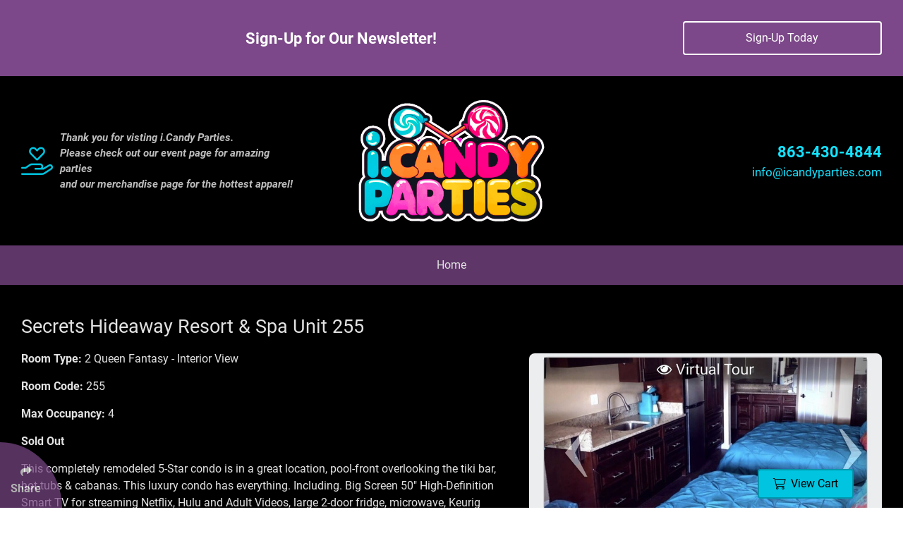

--- FILE ---
content_type: text/html; charset=UTF-8
request_url: https://icandyrooms.com/secrets-hideaway/i-candy-holiday-takeover-secrets-hideaway-december-9th-10th/secrets-hideaway-resort-spa-unit-255.html
body_size: 7224
content:
<!DOCTYPE html>
<html lang="en">
	
	
<head>
	<meta charset="utf-8">
	<meta http-equiv="X-UA-Compatible" content="IE=edge">
	<meta name="viewport" content="width=device-width, initial-scale=1">
	
	<title>Secrets Hideaway Resort & Spa Unit 255</title>
	<meta name="description" content="Secrets Hideaway Resort &amp; Spa Unit 255">
	
		
	<!-- Schema.org Markup for Google+ -->
	<meta itemprop="name" content="Secrets Hideaway Resort &amp; Spa Unit 255">
	<meta itemprop="description" content="Secrets Hideaway Resort &amp; Spa Unit 255">
	<meta itemprop="image" content="https://icandyrooms.com/files/rooms/landscape_image/featured/room-255-updated.jpg">
	
	<!-- VOICE SCHEMA MARKUP -->
		
	<!-- Facebook Open Graph data -->
	<meta property="og:title" content="Secrets Hideaway Resort &amp; Spa Unit 255">
	<meta property="og:description" content="Secrets Hideaway Resort &amp; Spa Unit 255">
	<meta property="og:type" content="article">
	<meta property="og:url" content="https://icandyrooms.com/secrets-hideaway/i-candy-holiday-takeover-secrets-hideaway-december-9th-10th/secrets-hideaway-resort-spa-unit-255.html">
			<meta property="og:image" content="https://icandyrooms.com/files/rooms/landscape_image/featured/room-255-updated.jpg">
		<meta property="og:image:secure_url" content="https://icandyrooms.com/files/rooms/landscape_image/featured/room-255-updated.jpg">
		<meta property="og:image:width" content="800">
		<meta property="og:image:height" content="533">
		<link rel="image_src" href="https://icandyrooms.com/files/rooms/landscape_image/featured/room-255-updated.jpg">
		<meta property="og:image" content="https://icandyrooms.com/images/site-image.jpg">
	<meta property="og:image:secure_url" content="https://icandyrooms.com/images/site-image.jpg">
	<meta property="og:image:width" content="800">
	<meta property="og:image:height" content="800">
	<link rel="image_src" href="https://icandyrooms.com/images/site-image.jpg">
	
	<meta property="og:site_name" content="iCandyRooms.com">
	
	<!-- Twitter Card data -->
	<meta name="twitter:card" content="summary_large_image">
	<meta name="twitter:site" content="iCandyRooms.com">
	<meta name="twitter:title" content="Secrets Hideaway Resort &amp; Spa Unit 255">
	<meta name="twitter:description" content="Secrets Hideaway Resort &amp; Spa Unit 255">
	<meta name="twitter:image:src" content="https://icandyrooms.com/files/rooms/landscape_image/featured/room-255-updated.jpg">
	
			
	<link rel="shortcut icon preload" href="/images/iconified/favicon.ico" type="image/x-icon"/>
	<link rel="apple-touch-icon" href="/images/iconified/apple-touch-icon.png"/>
	<link rel="apple-touch-icon" sizes="57x57" href="/images/iconified/apple-touch-icon-57x57.png"/>
	<link rel="apple-touch-icon" sizes="72x72" href="/images/iconified/apple-touch-icon-72x72.png"/>
	<link rel="apple-touch-icon" sizes="76x76" href="/images/iconified/apple-touch-icon-76x76.png"/>
	<link rel="apple-touch-icon" sizes="114x114" href="/images/iconified/apple-touch-icon-114x114.png"/>
	<link rel="apple-touch-icon" sizes="120x120" href="/images/iconified/apple-touch-icon-120x120.png"/>
	<link rel="apple-touch-icon" sizes="144x144" href="/images/iconified/apple-touch-icon-144x144.png"/>
	<link rel="apple-touch-icon" sizes="152x152" href="/images/iconified/apple-touch-icon-152x152.png"/>
	
		<link rel="stylesheet" href="/css/combined-main-scripts.css">
	
	<script>
		var siteEmailUser   = 'info';
		var siteEmailDomain = 'icandyparties.com';
	</script>

</head>	
	<body>
		
		<div class="loading-anim" aria-hidden="true">
			<div class="icon-wrap">
				<i class="fad fa-spinner-third fa-spin"></i>
			</div>
		</div>
		
		<div id="main-wrapper">
			
						
						

	<section class="container-fluid component-background-primary component-text-white  position-top" id="alert-bar" aria-label="Sign-Up for Our Newsletter!">
		<div class="container">
			<div class="row align-items-center">
				<div class="col-md-8 col-lg-9">
					<div class="content-wrap" style="; ">
																					<h2 class="">Sign-Up for Our Newsletter!</h2>
																									</div>
				</div>
									<div class="col-md-4 col-lg-3">
						<a class="btn btn-block btn-outline-white" href="#" data-target="#newsletter-signup-modal" data-toggle="modal">
							Sign-Up Today						</a>
					</div>
							</div>
		</div>
	</section>
			
			<header class="container-fluid" id="header-wrapper" role="banner">
	<div class="container" id="header">
		<div class="row justify-content-center justify-content-md-between align-items-center">
			<div class="d-none d-lg-block col-lg-4">
				<div id="header-quote">
					<!--<i class="fal fa-hands-heart"></i>-->
					<i class="fal fa-hand-holding-heart"></i>
					
					<p>
						Thank you for visting i.Candy Parties.
						<br>
						Please check out our event page for amazing parties
						<br>
						and our merchandise page for the hottest apparel!
					</p>
				</div>
			</div>
			<div class="col-10 col-sm-8 col-md-5 col-lg-4 col-xl-3">
				<a href="https://icandyrooms.com/">
					<img src="/images/layout/main-logo.png?v=2025-05-28" id="main-logo" alt="iCandyRooms.com Logo">
				</a>
			</div>
			<div class="d-none d-md-block col-md-5 col-lg-4">
				<div id="header-contact">
					<p class="header-phone"><a href="tel:863-430-4844">863-430-4844</a></p>
					<p class="header-email"><a class="email-link"></a></p>
				</div>
			</div>
		</div>
	</div>
</header><div id="nav-top">
	<nav class="container-fluid" id="nav-wrapper" role="navigation">
		<div class="container">
			<div class="row">
				<div class="col">
					<div class="nav-content nav-bar-lg d-none d-lg-block">
						<ul class="nav-links">
			<li><a href="https://icandyparties.com/">Home</a></li>
	</ul>					</div>
					<div class="nav-content nav-bar-sm d-lg-none">
						<ul>
							<li><a href="tel: 863-430-4844" title="Call iCandyRooms.com"><i class="fas fa-phone"></i></a></li>
							<li><a href="https://icandyrooms.com/" id="nav-icon" title="Homepage"><img src="/images/layout/main-icon.png?v=2025-05-29" alt="iCandyRooms.com Icon"></a></li>
							<li><a href="#" class="open-menu" title="Click Enter to Open Main Menu"><i class="fas fa-bars"></i></a></li>
						</ul>
					</div>
				</div>
			</div>
		</div>
	</nav>
</div>
			
			<main id="content-area" role="main">
<div class="container-fluid main-content">
	<div class="container">
		<div class="row">
			<div class="col">
				<h1>Secrets Hideaway Resort & Spa Unit 255</h1>
				
									<div class="lightbox">
						<a href="/files/rooms/room-255-updated.jpg" class="right inset border mt-0 mt-sm-0 mt-md-1">
							<img src="/images/layout/default-landscape.jpg" data-src="/files/rooms/landscape_image/featured/room-255-updated.jpg" class="lazy" alt="Unit 255">
						</a>
					</div>
								
				<p><b>Room Type: </b>2 Queen Fantasy - Interior View</p>
				
				<p><b>Room Code: </b>255</p>
				
				<p><b>Max Occupancy: </b>4</p>
				
				<p class="font-weight-bold">
											Sold Out
									</p>
				
				<p>This completely remodeled 5-Star condo is in a great location, pool-front overlooking the tiki bar, hot-tubs &amp; cabanas. This luxury condo has everything. Including. Big Screen 50" High-Definition Smart TV for streaming Netflix, Hulu and Adult Videos, large 2-door fridge, microwave, Keurig coffee maker, clothes steamer, steam iron, blow dryer, 2 queen beds with pillow-top mattresses, with all the comforts of the finest luxury resort anywhere. Get your friends and split the cost of this 5-Star condo sharing with 2 Queen beds and enjoy first class amenities on a budget, or get this condo all to yourself and have one bed to play in and one to sleep in. Or since you're located in such a party location, you've got plenty of bed play space for any type of party you're ready to host!</p>
<p>Room Area: 318.0 sqft</p>
<p>Room Occupancy: 4</p>
<p>Room Amenities: &bull;Cable TV &bull;Parking Included &bull;Wireless Internet &bull;Air Conditioning &bull;Heating</p>
<p>**Condo rooms are privately owned, some amenities will vary. Coffee and condiments are provided by owner&rsquo;s discretion.</p>				
								
							</div>
		</div>
	</div>
</div>

</main>

<nav class="container-fluid" id="footer-nav">
	<div class="container">
		<div class="row">
			<div class="col-lg-4" aria-hidden="true">
				<div class="footer-logo">
					<a href="https://icandyrooms.com/">
						<img src="/images/layout/main-logo-white.png?v=2025-05-28" alt="iCandyRooms.com Logo">
					</a>
				</div>
			</div>
			<ul class="nav-links">
			<li><a href="https://icandyparties.com/">Home</a></li>
	</ul>		</div>
	</div>
</nav>
<footer class="container-fluid" id="footer-wrapper" role="contentinfo">
	<div class="container">
		<div class="row justify-content-center">
			<div class="col-auto text-center">
				<p>
					<a href="tel:863-430-4844">863-430-4844</a> &nbsp;-&nbsp;
					<a class="email-link"></a> &nbsp;-&nbsp;
					<span class="nobr">i.Candy Enterprise Headquarters 1635 E Hwy 50 Suite 102, Clermont, FL., 34711</span>
				</p>
				<hr>
				<p>Copyright &copy; 2026 <a href="https://icandyrooms.com/"><span class="nobr">Icandy Enterprise, LLC</span></a> &nbsp;-&nbsp;
					<span class="nobr">
						<a href="/terms-privacy.html">Terms & Privacy</a>
					</span> &nbsp;-&nbsp;
					<span class="nobr">
						<a href="/accessibility.html">Accessibility</a>
					</span>
				</p>
			</div>
		</div>
	</div>
</footer>
<div class="modal fade" id="exampleModal" tabindex="-1" role="dialog" aria-labelledby="exampleModalLabel" aria-hidden="true">
	<div class="modal-dialog modal-dialog-centered modal-lg" role="document">
		<div class="modal-content">
			<div class="modal-header">
				<button type="button" class="close" data-dismiss="modal" aria-label="Close"><span aria-hidden="true">&times;</span></button>
				<i class="fal fa-exclamation-triangle" aria-hidden="true"></i>
				<h3 class="modal-title">Sample Modal</h3>
			</div>
			<div class="modal-body">
				<p>Your text will go here. We need information from you to replace this content. Please send us some information so we can update the text for you. Your text will go here. We need information from you to replace this content. Please send us some information so we can update the text for you. Your text will go here. We need information from you to replace this content. Please send us some information so we can update the text for you. Your text will go here. We need information from you to replace this content.</p>
			</div>
			<div class="modal-footer">
				<button type="button" class="btn btn-outline" data-dismiss="modal">Close</button>
				<button type="button" class="btn btn-primary">Save</button>
			</div>
		</div>
	</div>
</div>

<div class="modal fade" id="youtube-modal" tabindex="-1" role="dialog" aria-label="Video Modal" aria-hidden="true">
	<div class="modal-dialog modal-dialog-centered modal-lg" role="document">
		<div class="modal-content">
			<div class="modal-header">
				<button type="button" class="close" data-dismiss="modal" aria-label="Close"><span aria-hidden="true">&times;</span></button>
				<i class="fab fa-youtube" aria-hidden="true"></i>
				<h2 class="modal-title"></h2>
			</div>
			<div class="modal-body"></div>
		</div>
	</div>
</div>

<div id="testimonial-modal" class="modal fade" tabindex="-1" role="dialog">
	<div class="modal-dialog modal-lg modal-dialog-centered">
		<div class="modal-content">
			<div class="modal-header">
				<button type="button" class="close" data-dismiss="modal" aria-label="Close"><span aria-hidden="true">&times;</span></button>
				<i class="fal fa-comment-edit" style="font-size: 36px;"></i>
				<h3 class="modal-title">Submit Your Testimonial</h3>
			</div>
			<div class="modal-body">
				<div class="form-wrap">
					<div id="testimonial-form" role="form" aria-label="Testimonial Form">
						<form class="needs-validation" novalidate>
							<div class="form-group row">
								<label class="col-form-label col-lg-3 text-lg-right pt-0 pt-lg-1" for="testimonial-input-name">* Name:</label>
								<div class="col-lg-9">
									<input id="testimonial-input-name" class="form-control" type="text" placeholder="* Required" name="full_name" maxlength="255" required data-type="general">
								</div>
							</div>
							
							<div class="form-group row">
								<label class="col-form-label col-lg-3 text-lg-right pt-0 pt-lg-1" for="testimonial-input-phone">* Phone:</label>
								<div class="col-lg-9">
									<input id="testimonial-input-phone" class="form-control" type="text" placeholder="* Required" name="phone" maxlength="50" data-format="phone" required data-type="phone">
								</div>
							</div>
							
							<div class="form-group row">
								<label class="col-form-label col-lg-3 text-lg-right pt-0 pt-lg-1" for="testimonial-input-email">* E-mail:</label>
								<div class="col-lg-9">
									<input id="testimonial-input-email" class="form-control" type="email" placeholder="* Required" name="email" maxlength="100" required data-type="email">
								</div>
							</div>
							
							<div class="form-group">
								<label for="testimonial-textarea-testimonial">* Enter Your Testimonial:</label>
								<textarea id="testimonial-textarea-testimonial" class="form-control" placeholder="* Required" name="testimonial" rows="8" required data-type="general"></textarea>
							</div>
							
							<div class="form-group">
								<div class="cap-wrap text-center">
									<fieldset>
										<label for="captcha" aria-hidden="true">Enter the Characters Shown Below</label>
										<input type="text" name="captcha" class="form-control" id="captcha" required data-type="general">
									</fieldset>
									<noscript><p class="help-block"><span class="text-danger">(Javascript must be enabled to submit the form.)</span></p></noscript>
								</div>
							</div>
							
							<button type="submit" class="btn btn-primary btn-block-xs submit-btn right mb-3">Submit</button>
							
							<button type="button" class="btn btn-outline btn-block-xs right mr-xs-0 mr-sm-2 mb-3" data-dismiss="modal">Close</button>
						</form>
					</div>
				</div>
			</div>
		</div>
	</div>
</div>

<div id="newsletter-signup-modal" class="modal fade" role="dialog" tabindex="-1">
	<div class="modal-dialog modal-lg modal-dialog-centered">
		<div class="modal-content">
			<div class="modal-header">
				<button class="close" type="button" aria-label="Close" data-dismiss="modal"><span aria-hidden="true">&times;</span></button>
				<i class="fal fa-mailbox" style="font-size: 36px;"></i>
				<h3 class="modal-title">Newsletter Sign-Up</h3>
			</div>
			<div class="modal-body">
				<div class="form-wrap">
					<div id="newsletter-signup-form" aria-label="Testimonial Form" role="form">
						<form class="needs-validation" novalidate>
							<div class="form-group row">
								<label class="col-form-label col-lg-3 text-lg-right pt-0 pt-lg-1" for="newsletter-signup-input-name">* Name:</label>
								<div class="col-lg-9">
									<input id="newsletter-signup-input-name" class="form-control" type="text" name="name" maxlength="255" required data-type="general" placeholder="* Required">
								</div>
							</div>
							
							<div class="form-group row">
								<label class="col-form-label col-lg-3 text-lg-right pt-0 pt-lg-1" for="newsletter-signup-input-email">* E-mail:</label>
								<div class="col-lg-9">
									<input id="newsletter-signup-input-email" class="form-control" type="email" name="email" maxlength="100" required data-type="email" placeholder="* Required">
								</div>
							</div>
							
							<div class="form-group">
								<div class="cap-wrap text-center">
									<fieldset>
										<label aria-hidden="true" for="newsletter-signup-captcha">Enter the Characters Shown Below</label>
										<input id="newsletter-signup-captcha" class="form-control" type="text" name="captcha" required data-type="general">
									</fieldset>
									<noscript>
										<p class="help-block"><span class="text-danger">(Javascript must be enabled to submit the form.)</span></p>
									</noscript>
								</div>
							</div>
							
							<button class="btn btn-primary btn-block-xs submit-btn right mb-3" type="submit">Submit</button>
							<button class="btn btn-outline btn-block-xs right mr-xs-0 mr-sm-2 mb-3" type="button" data-dismiss="modal">Close</button>
						</form>
					</div>
				</div>
			</div>
		</div>
	</div>
</div>

</div> 

<div id="terms-privacy" class="modal fade" tabindex="-1">
	<div class="modal-dialog modal-dialog-centered modal-dialog-scrollable modal-lg">
		<div class="modal-content">
			<div class="modal-header">
				<h5 class="modal-title">Terms & Privacy</h5>
				<button type="button" class="close" data-dismiss="modal" aria-label="Close">
					<span aria-hidden="true">&times;</span>
				</button>
			</div>
			
			<div class="modal-body"></div>
			
			<div class="modal-footer p-4" style="justify-content: space-between;">
				<div class="form-group row" style="align-items:center">
					<label class="col-form-label col-lg-3 text-lg-right pt-0 pt-lg-1" for="terms_privacy_signature_modal">
						Signature
					</label>
					
					<div class="col-lg-9">
						<input id="terms_privacy_signature_modal" class="form-control" type="text" name="terms_privacy_signature_modal" placeholder="* Required">
					</div>
				</div>
				<button type="button" class="btn btn-secondary" data-dismiss="modal">Close</button>
			</div>
		</div>
	</div>
</div>

<div id="affiliate-terms-conditions" class="modal fade" tabindex="-1">
	<div class="modal-dialog modal-dialog-centered modal-dialog-scrollable modal-lg">
		<div class="modal-content">
			<div class="modal-header">
				<h5 class="modal-title">Affiliate Terms & Conditions</h5>
				<button type="button" class="close" data-dismiss="modal" aria-label="Close">
					<span aria-hidden="true">&times;</span>
				</button>
			</div>
			
			<div class="modal-body"></div>
			
			<div class="modal-footer p-4" style="justify-content: space-between;">
				<div class="form-group row" style="align-items:center">
					<label class="col-form-label col-lg-3 text-lg-right pt-0 pt-lg-1" for="affiliate_terms_conditions_signature_modal">
						Signature
					</label>
					
					<div class="col-lg-9">
						<input id="affiliate_terms_conditions_signature_modal" class="form-control" type="text" name="affiliate_terms_conditions_signature_modal" placeholder="* Required">
					</div>
				</div>
				<button type="button" class="btn btn-secondary" data-dismiss="modal">Close</button>
			</div>
		</div>
	</div>
</div>

<!-- View Cart Button -->
<a class="btn btn-accent fixed-btn" href="https://icandymerch.com/checkout.html" title="Checkout">
	<i class="fal fa-shopping-cart mr-1"></i><span>View Cart</span>
</a>

<div class="social" tabindex="0" aria-label="Click Enter to Select Social Share Links">
	<div class="share-btn">
		<i class="fa fa-share" aria-hidden="true"></i>
		<p>Share</p>
	</div>
	<a onclick="window.open(this.href,'targetWindow', 'toolbar=no, location=no, status=no, menubar=no, scrollbars=yes, resizable=yes, width=525, height=436'); return false;" href="http://www.facebook.com/sharer.php?u=https%3A%2F%2Ficandyrooms.com%2Fsecrets-hideaway%2Fi-candy-holiday-takeover-secrets-hideaway-december-9th-10th%2Fsecrets-hideaway-resort-spa-unit-255.html" target="_blank" class="social-block facebook" aria-label="Share on Facebook">
		<i class="fab fa-facebook-f" aria-hidden="true" style="background: #3b5998"></i>
	</a>
	
	<a onclick="window.open(this.href,'targetWindow', 'toolbar=no, location=no, status=no, menubar=no, scrollbars=yes, resizable=yes, width=525, height=436'); return false;" href="https://twitter.com/intent/tweet?url=https%3A%2F%2Ficandyrooms.com%2Fsecrets-hideaway%2Fi-candy-holiday-takeover-secrets-hideaway-december-9th-10th%2Fsecrets-hideaway-resort-spa-unit-255.html" target="_blank" class="social-block twitter" aria-label="Share on Twitter">
		<i class="fab fa-twitter" aria-hidden="true" style="background: #1da1f2;"></i>
	</a>
	<a onclick="window.open(this.href,'targetWindow', 'toolbar=no, location=no, status=no, menubar=no, scrollbars=yes, resizable=yes, width=525, height=436'); return false;" href="http://pinterest.com/pin/create/bookmarklet/?url=https%3A%2F%2Ficandyrooms.com%2Fsecrets-hideaway%2Fi-candy-holiday-takeover-secrets-hideaway-december-9th-10th%2Fsecrets-hideaway-resort-spa-unit-255.html&media=https%3A%2F%2Ficandyrooms.com/files/rooms/landscape_image/featured/room-255-updated.jpg&description=Secrets Hideaway Resort & Spa Unit 255" target="_blank" class="social-block pinterest" aria-label="Share on Pinterest">
		<i class="fab fa-pinterest-p" aria-hidden="true" style="background: #bd081c;"></i>
	</a>
	<a onclick="window.open(this.href,'targetWindow', 'toolbar=no, location=no, status=no, menubar=no, scrollbars=yes, resizable=yes, width=525, height=436'); return false;" href="https://www.linkedin.com/shareArticle?mini=true&url=https%3A%2F%2Ficandyrooms.com%2Fsecrets-hideaway%2Fi-candy-holiday-takeover-secrets-hideaway-december-9th-10th%2Fsecrets-hideaway-resort-spa-unit-255.html&title=Secrets+Hideaway+Resort+%26+Spa+Unit+255&summary=Secrets+Hideaway+Resort+%26+Spa+Unit+255&source=" target="_blank" class="linkedin" aria-label="Share on LinkedIn">
		<i class="fab fa-linkedin-in" aria-hidden="true" style="background: #0077b5;"></i>
	</a>
	<div class="clear"></div>
</div>


<div id="nav-overlay"></div>
<nav id="nav-sm">
	<div class="nav-sm-inner">
		<div id="nav-sm-menu">
			<ul class="nav-links">
			<li><a href="https://icandyparties.com/">Home</a></li>
	</ul>		</div>
	</div>
	<div class="clear"></div>
	<a href="javascript:void(0)" class="close-menu close-menu-btn" aria-label="Click Enter to Close Main Menu"><i class="fal fa-arrow-circle-left"></i></a>
</nav>
<script src="/js/combined-main-scripts.js"></script>

<script type="text/javascript">
	var _userway_config = {
		/* uncomment the following line to override default position*/
		position: '3',
		/* uncomment the following line to override default size (values: small, large)*/
		size: 'small',
		/* uncomment the following line to override color set via widget (e.g., #053f67)*/
		color: '#7c4889;',
		/* uncomment the following line to override type set via widget (1=person, 2=chair, 3=eye, 4=text)*/
		type: '2'
	};
</script>
<script data-account="MbEQrUy66L" src="https://cdn.userway.org/widget.js"></script>

<script>
	$(function() {
		// Variable Defaults
		var ajaxForm   = $('#reservation-form');
		var gSiteKey   = '6Ld-alEdAAAAAGyfCSyHm6BS8-K9fT4JJGHhWMgQ';
		var navWrapper = $('#nav-wrapper');
		var viewport   = $('html, body');
		var eventDate  = $('#reservation-form-input-event-date-readonly');
		var eventInfo  = {
			dates: {
				start: eventDate.data('start-date'),
				end: eventDate.data('end-date')
			}
		};

		// Reservation Functionality
		(function() {
			// Variable Defaults
			var dates     = { arrival: $('select[name="arrival_date"]'), departure: $('select[name="departure_date"]') };
			var minNights = Math.max(1, dates.arrival.data('min-nights'));
			var length    = dates.arrival.find('option').length;
			var update;

			// Filter Arrival Options
			dates.arrival.find('option').toggle(true).prop('disabled', false).slice(length - minNights).toggle(false).prop('disabled', true);
			dates.arrival.find('option[value="' + eventInfo.dates.start + '"]').prop('selected', true);

			// Bind Events
			ajaxForm.on('change', ':input[data-update]', function() {
				// Variable Defaults
				var name = $(this).attr('name');

				// Switch Name
				switch(name) {
					case 'arrival_date':
						// Variable Defaults
						var index = $(this).prop('selectedIndex');

						// Filter Departure Options
						dates.departure.find('option').toggle(true).prop('disabled', false).slice(0, minNights + index).toggle(false).prop('disabled', true);

						// Check Departure
						if(dates.departure.find('option:selected').is(':disabled')) {
							dates.departure.find('option:enabled:first').prop('selected', true).end().trigger('change');
						}
						break;
					case 'occupancy':
						// Variable Defaults
						var occupants = $('div[id^="occupant"]');
						var occupancy = $(this).val();

						// Enable/Disabled
						occupants.toggle(true).find(':input').prop('disabled', false).end().slice(occupancy).toggle(false).find(':input').prop('disabled', true);
						return;
				}

				// Clear Update
				clearTimeout(update);

				// Handle Update
				update = setTimeout(function() {
					// Process Request
					$.ajax('/ajax/reservation.update.php', {
						data: ajaxForm.find('form').serializeArray(),
						dataType: 'json',
						method: 'post',
						async: false,
						beforeSend: showLoader,
						complete: hideLoader,
						success: function(response) {
							// Switch Status
							switch(response.status) {
								case 'success':
									$('#pricing').html(response.html.pricing);
									$('#payment').html(response.html.payment);
									$('input[name="total"]').val(response.total);
									break;
								case 'error':
									displayMessage(response.message, 'alert', focusDisplayMessage);
									break;
								default:
									displayMessage('Something went wrong.', 'alert', focusDisplayMessage);
							}
						},
						error: function(xhr) {
							displayMessage(xhr.status + ': ' + xhr.statusText, 'alert', focusDisplayMessage);
						}
					});
				}, 100);
			}).find(':input[data-update]:not(select[name="departure_date"])').trigger('change');
		})();

		// Bind Change Event to Countries
		ajaxForm.on('change', 'select[name="billing_country"]', function() {
			// Variable Defaults
			var stateSelect = ajaxForm.find('select[name="billing_state"]');

			// Handle Ajax
			$.ajax('/ajax/options/mobiuspay.php', {
				data: { type: 'states', sub_type: this.value },
				dataType: 'json',
				method: 'post',
				async: true,
				success: function(response) {
					// Switch Status
					switch(response.status) {
						case 'success':
							// Empty Values
							stateSelect.children().remove();

							// Append New Options
							Object.keys(response.options).forEach(function(value) {
								stateSelect.append($('<option/>', {
									value: value,
									text: response.options[value],
									selected: stateSelect.data('value') === value
								}));
							});

							// Trigger Change
							stateSelect.trigger('change');
							break;
						case 'error':
							displayMessage(response.message || Object.keys(response.errors).map(function(key) {
								return response.errors[key];
							}).join('<br>'), 'alert', null);
							break;
						default:
							displayMessage(response.message || 'Something went wrong.', 'alert');
					}
				},
				error: function(xhr) {
					displayMessage(xhr.status + ': ' + xhr.statusText + ' - ' + this.url, 'alert');
				}
			});
		}).find('select[name="billing_country"]').trigger('change');

		// Init Captcha
		$.getScript('https://www.google.com/recaptcha/api.js?render=' + gSiteKey, function() {
			// Handle Form Submission
			ajaxForm.on('submit', 'form', function(event) {
				// Prevent Default
				event.preventDefault();

				// Variable Defaults
				var requiredInputs = ajaxForm.find(':input[required]:not(:hidden)');

				// Remove Errors
				requiredInputs.removeClass('is-invalid').parent('.select-wrap').find('.select-box').removeClass('is-invalid');

				// Check Required Fields
				requiredInputs.each(function() {
					// Check Values
					if(!$(this).val().length) $(this).addClass('is-invalid');
				});

				// Check Errors
				if(!$('.is-invalid:not(:hidden)').length) {
					// Show Loader
					showLoader();

					// Check Captcha
					grecaptcha.ready(function() {
						grecaptcha.execute(gSiteKey, {
							action: 'submit'
						}).then(function(token) {
							// Process Request
							$.ajax('/ajax/reservation.process.php', {
								data: $.merge(ajaxForm.find('form').serializeArray(), [{ name: 'token', value: token }]),
								dataType: 'json',
								method: 'post',
								async: false,
								complete: hideLoader,
								success: function(response) {
									// Switch Status
									switch(response.status) {
										case 'success':
											// Show Success Message
											ajaxForm.html(response.html);

											// Scroll to Top
											viewport.animate({
												scrollTop: ajaxForm.offset().top - (navWrapper.height() || 0) - 30
											}, 1000);
											break;
										case 'error':
											// Check Message
											if(response.message) {
												// Display Message
												displayMessage(response.message || 'Something went wrong.', 'alert');
											} else {
												// Output Errors
												displayMessage(Object.keys(response.errors).map(function(key) {
													return response.errors[key];
												}).join('<br>'), 'alert');

												// Process Feedback Reporting
												ajaxForm.find(':input[required]:not(:hidden)').each(function() {
													// Variable Defaults
													var fieldName = $(this).prop('name').toString();

													// Check for Feedback
													if(response.errors.hasOwnProperty(fieldName)) $(this).addClass('is-invalid');
												});

												// Scroll to First Error
												if(ajaxForm.find('.is-invalid:not(:hidden)').length) {
													viewport.animate({
														scrollTop: ajaxForm.find('.is-invalid:not(:hidden)').first().offset().top - (navWrapper.height() || 0) - 30
													}, 1000);
												}
											}
											break;
										default:
											displayMessage(response.message || 'Something went wrong.', 'alert');
									}
								},
								error: function(xhr) {
									displayMessage(xhr.status + ': ' + xhr.statusText, 'alert');
								}
							});
						});
					});
				} else {
					// Scroll to First Error
					viewport.animate({
						scrollTop: ajaxForm.find('.is-invalid:not(:hidden)').first().offset().top - (navWrapper.height() || 0) - 30
					}, 1000);
				}
			});
		});

		// Bind Click Event to Remove Feedback Errors
		ajaxForm.on('click focus change', ':input[required]', function() {
			$(this).removeClass('is-invalid').parent('.select-wrap').find('.select-box').removeClass('is-invalid');
		});

		// Mask Fields
		$('[data-format="date"]').mask('99/99/9999', { placeholder: ' ' });
		$('[data-format="phone"]').mask('(999) 999-9999', { placeholder: ' ' });
		$('[data-format="postal"]').mask('99999', { placeholder: ' ' });
	});
</script>

 </body>

 </html>

--- FILE ---
content_type: text/html; charset=utf-8
request_url: https://www.google.com/recaptcha/api2/anchor?ar=1&k=6Ld-alEdAAAAAGyfCSyHm6BS8-K9fT4JJGHhWMgQ&co=aHR0cHM6Ly9pY2FuZHlyb29tcy5jb206NDQz&hl=en&v=PoyoqOPhxBO7pBk68S4YbpHZ&size=invisible&anchor-ms=20000&execute-ms=30000&cb=7tnk7cjkh4h3
body_size: 49002
content:
<!DOCTYPE HTML><html dir="ltr" lang="en"><head><meta http-equiv="Content-Type" content="text/html; charset=UTF-8">
<meta http-equiv="X-UA-Compatible" content="IE=edge">
<title>reCAPTCHA</title>
<style type="text/css">
/* cyrillic-ext */
@font-face {
  font-family: 'Roboto';
  font-style: normal;
  font-weight: 400;
  font-stretch: 100%;
  src: url(//fonts.gstatic.com/s/roboto/v48/KFO7CnqEu92Fr1ME7kSn66aGLdTylUAMa3GUBHMdazTgWw.woff2) format('woff2');
  unicode-range: U+0460-052F, U+1C80-1C8A, U+20B4, U+2DE0-2DFF, U+A640-A69F, U+FE2E-FE2F;
}
/* cyrillic */
@font-face {
  font-family: 'Roboto';
  font-style: normal;
  font-weight: 400;
  font-stretch: 100%;
  src: url(//fonts.gstatic.com/s/roboto/v48/KFO7CnqEu92Fr1ME7kSn66aGLdTylUAMa3iUBHMdazTgWw.woff2) format('woff2');
  unicode-range: U+0301, U+0400-045F, U+0490-0491, U+04B0-04B1, U+2116;
}
/* greek-ext */
@font-face {
  font-family: 'Roboto';
  font-style: normal;
  font-weight: 400;
  font-stretch: 100%;
  src: url(//fonts.gstatic.com/s/roboto/v48/KFO7CnqEu92Fr1ME7kSn66aGLdTylUAMa3CUBHMdazTgWw.woff2) format('woff2');
  unicode-range: U+1F00-1FFF;
}
/* greek */
@font-face {
  font-family: 'Roboto';
  font-style: normal;
  font-weight: 400;
  font-stretch: 100%;
  src: url(//fonts.gstatic.com/s/roboto/v48/KFO7CnqEu92Fr1ME7kSn66aGLdTylUAMa3-UBHMdazTgWw.woff2) format('woff2');
  unicode-range: U+0370-0377, U+037A-037F, U+0384-038A, U+038C, U+038E-03A1, U+03A3-03FF;
}
/* math */
@font-face {
  font-family: 'Roboto';
  font-style: normal;
  font-weight: 400;
  font-stretch: 100%;
  src: url(//fonts.gstatic.com/s/roboto/v48/KFO7CnqEu92Fr1ME7kSn66aGLdTylUAMawCUBHMdazTgWw.woff2) format('woff2');
  unicode-range: U+0302-0303, U+0305, U+0307-0308, U+0310, U+0312, U+0315, U+031A, U+0326-0327, U+032C, U+032F-0330, U+0332-0333, U+0338, U+033A, U+0346, U+034D, U+0391-03A1, U+03A3-03A9, U+03B1-03C9, U+03D1, U+03D5-03D6, U+03F0-03F1, U+03F4-03F5, U+2016-2017, U+2034-2038, U+203C, U+2040, U+2043, U+2047, U+2050, U+2057, U+205F, U+2070-2071, U+2074-208E, U+2090-209C, U+20D0-20DC, U+20E1, U+20E5-20EF, U+2100-2112, U+2114-2115, U+2117-2121, U+2123-214F, U+2190, U+2192, U+2194-21AE, U+21B0-21E5, U+21F1-21F2, U+21F4-2211, U+2213-2214, U+2216-22FF, U+2308-230B, U+2310, U+2319, U+231C-2321, U+2336-237A, U+237C, U+2395, U+239B-23B7, U+23D0, U+23DC-23E1, U+2474-2475, U+25AF, U+25B3, U+25B7, U+25BD, U+25C1, U+25CA, U+25CC, U+25FB, U+266D-266F, U+27C0-27FF, U+2900-2AFF, U+2B0E-2B11, U+2B30-2B4C, U+2BFE, U+3030, U+FF5B, U+FF5D, U+1D400-1D7FF, U+1EE00-1EEFF;
}
/* symbols */
@font-face {
  font-family: 'Roboto';
  font-style: normal;
  font-weight: 400;
  font-stretch: 100%;
  src: url(//fonts.gstatic.com/s/roboto/v48/KFO7CnqEu92Fr1ME7kSn66aGLdTylUAMaxKUBHMdazTgWw.woff2) format('woff2');
  unicode-range: U+0001-000C, U+000E-001F, U+007F-009F, U+20DD-20E0, U+20E2-20E4, U+2150-218F, U+2190, U+2192, U+2194-2199, U+21AF, U+21E6-21F0, U+21F3, U+2218-2219, U+2299, U+22C4-22C6, U+2300-243F, U+2440-244A, U+2460-24FF, U+25A0-27BF, U+2800-28FF, U+2921-2922, U+2981, U+29BF, U+29EB, U+2B00-2BFF, U+4DC0-4DFF, U+FFF9-FFFB, U+10140-1018E, U+10190-1019C, U+101A0, U+101D0-101FD, U+102E0-102FB, U+10E60-10E7E, U+1D2C0-1D2D3, U+1D2E0-1D37F, U+1F000-1F0FF, U+1F100-1F1AD, U+1F1E6-1F1FF, U+1F30D-1F30F, U+1F315, U+1F31C, U+1F31E, U+1F320-1F32C, U+1F336, U+1F378, U+1F37D, U+1F382, U+1F393-1F39F, U+1F3A7-1F3A8, U+1F3AC-1F3AF, U+1F3C2, U+1F3C4-1F3C6, U+1F3CA-1F3CE, U+1F3D4-1F3E0, U+1F3ED, U+1F3F1-1F3F3, U+1F3F5-1F3F7, U+1F408, U+1F415, U+1F41F, U+1F426, U+1F43F, U+1F441-1F442, U+1F444, U+1F446-1F449, U+1F44C-1F44E, U+1F453, U+1F46A, U+1F47D, U+1F4A3, U+1F4B0, U+1F4B3, U+1F4B9, U+1F4BB, U+1F4BF, U+1F4C8-1F4CB, U+1F4D6, U+1F4DA, U+1F4DF, U+1F4E3-1F4E6, U+1F4EA-1F4ED, U+1F4F7, U+1F4F9-1F4FB, U+1F4FD-1F4FE, U+1F503, U+1F507-1F50B, U+1F50D, U+1F512-1F513, U+1F53E-1F54A, U+1F54F-1F5FA, U+1F610, U+1F650-1F67F, U+1F687, U+1F68D, U+1F691, U+1F694, U+1F698, U+1F6AD, U+1F6B2, U+1F6B9-1F6BA, U+1F6BC, U+1F6C6-1F6CF, U+1F6D3-1F6D7, U+1F6E0-1F6EA, U+1F6F0-1F6F3, U+1F6F7-1F6FC, U+1F700-1F7FF, U+1F800-1F80B, U+1F810-1F847, U+1F850-1F859, U+1F860-1F887, U+1F890-1F8AD, U+1F8B0-1F8BB, U+1F8C0-1F8C1, U+1F900-1F90B, U+1F93B, U+1F946, U+1F984, U+1F996, U+1F9E9, U+1FA00-1FA6F, U+1FA70-1FA7C, U+1FA80-1FA89, U+1FA8F-1FAC6, U+1FACE-1FADC, U+1FADF-1FAE9, U+1FAF0-1FAF8, U+1FB00-1FBFF;
}
/* vietnamese */
@font-face {
  font-family: 'Roboto';
  font-style: normal;
  font-weight: 400;
  font-stretch: 100%;
  src: url(//fonts.gstatic.com/s/roboto/v48/KFO7CnqEu92Fr1ME7kSn66aGLdTylUAMa3OUBHMdazTgWw.woff2) format('woff2');
  unicode-range: U+0102-0103, U+0110-0111, U+0128-0129, U+0168-0169, U+01A0-01A1, U+01AF-01B0, U+0300-0301, U+0303-0304, U+0308-0309, U+0323, U+0329, U+1EA0-1EF9, U+20AB;
}
/* latin-ext */
@font-face {
  font-family: 'Roboto';
  font-style: normal;
  font-weight: 400;
  font-stretch: 100%;
  src: url(//fonts.gstatic.com/s/roboto/v48/KFO7CnqEu92Fr1ME7kSn66aGLdTylUAMa3KUBHMdazTgWw.woff2) format('woff2');
  unicode-range: U+0100-02BA, U+02BD-02C5, U+02C7-02CC, U+02CE-02D7, U+02DD-02FF, U+0304, U+0308, U+0329, U+1D00-1DBF, U+1E00-1E9F, U+1EF2-1EFF, U+2020, U+20A0-20AB, U+20AD-20C0, U+2113, U+2C60-2C7F, U+A720-A7FF;
}
/* latin */
@font-face {
  font-family: 'Roboto';
  font-style: normal;
  font-weight: 400;
  font-stretch: 100%;
  src: url(//fonts.gstatic.com/s/roboto/v48/KFO7CnqEu92Fr1ME7kSn66aGLdTylUAMa3yUBHMdazQ.woff2) format('woff2');
  unicode-range: U+0000-00FF, U+0131, U+0152-0153, U+02BB-02BC, U+02C6, U+02DA, U+02DC, U+0304, U+0308, U+0329, U+2000-206F, U+20AC, U+2122, U+2191, U+2193, U+2212, U+2215, U+FEFF, U+FFFD;
}
/* cyrillic-ext */
@font-face {
  font-family: 'Roboto';
  font-style: normal;
  font-weight: 500;
  font-stretch: 100%;
  src: url(//fonts.gstatic.com/s/roboto/v48/KFO7CnqEu92Fr1ME7kSn66aGLdTylUAMa3GUBHMdazTgWw.woff2) format('woff2');
  unicode-range: U+0460-052F, U+1C80-1C8A, U+20B4, U+2DE0-2DFF, U+A640-A69F, U+FE2E-FE2F;
}
/* cyrillic */
@font-face {
  font-family: 'Roboto';
  font-style: normal;
  font-weight: 500;
  font-stretch: 100%;
  src: url(//fonts.gstatic.com/s/roboto/v48/KFO7CnqEu92Fr1ME7kSn66aGLdTylUAMa3iUBHMdazTgWw.woff2) format('woff2');
  unicode-range: U+0301, U+0400-045F, U+0490-0491, U+04B0-04B1, U+2116;
}
/* greek-ext */
@font-face {
  font-family: 'Roboto';
  font-style: normal;
  font-weight: 500;
  font-stretch: 100%;
  src: url(//fonts.gstatic.com/s/roboto/v48/KFO7CnqEu92Fr1ME7kSn66aGLdTylUAMa3CUBHMdazTgWw.woff2) format('woff2');
  unicode-range: U+1F00-1FFF;
}
/* greek */
@font-face {
  font-family: 'Roboto';
  font-style: normal;
  font-weight: 500;
  font-stretch: 100%;
  src: url(//fonts.gstatic.com/s/roboto/v48/KFO7CnqEu92Fr1ME7kSn66aGLdTylUAMa3-UBHMdazTgWw.woff2) format('woff2');
  unicode-range: U+0370-0377, U+037A-037F, U+0384-038A, U+038C, U+038E-03A1, U+03A3-03FF;
}
/* math */
@font-face {
  font-family: 'Roboto';
  font-style: normal;
  font-weight: 500;
  font-stretch: 100%;
  src: url(//fonts.gstatic.com/s/roboto/v48/KFO7CnqEu92Fr1ME7kSn66aGLdTylUAMawCUBHMdazTgWw.woff2) format('woff2');
  unicode-range: U+0302-0303, U+0305, U+0307-0308, U+0310, U+0312, U+0315, U+031A, U+0326-0327, U+032C, U+032F-0330, U+0332-0333, U+0338, U+033A, U+0346, U+034D, U+0391-03A1, U+03A3-03A9, U+03B1-03C9, U+03D1, U+03D5-03D6, U+03F0-03F1, U+03F4-03F5, U+2016-2017, U+2034-2038, U+203C, U+2040, U+2043, U+2047, U+2050, U+2057, U+205F, U+2070-2071, U+2074-208E, U+2090-209C, U+20D0-20DC, U+20E1, U+20E5-20EF, U+2100-2112, U+2114-2115, U+2117-2121, U+2123-214F, U+2190, U+2192, U+2194-21AE, U+21B0-21E5, U+21F1-21F2, U+21F4-2211, U+2213-2214, U+2216-22FF, U+2308-230B, U+2310, U+2319, U+231C-2321, U+2336-237A, U+237C, U+2395, U+239B-23B7, U+23D0, U+23DC-23E1, U+2474-2475, U+25AF, U+25B3, U+25B7, U+25BD, U+25C1, U+25CA, U+25CC, U+25FB, U+266D-266F, U+27C0-27FF, U+2900-2AFF, U+2B0E-2B11, U+2B30-2B4C, U+2BFE, U+3030, U+FF5B, U+FF5D, U+1D400-1D7FF, U+1EE00-1EEFF;
}
/* symbols */
@font-face {
  font-family: 'Roboto';
  font-style: normal;
  font-weight: 500;
  font-stretch: 100%;
  src: url(//fonts.gstatic.com/s/roboto/v48/KFO7CnqEu92Fr1ME7kSn66aGLdTylUAMaxKUBHMdazTgWw.woff2) format('woff2');
  unicode-range: U+0001-000C, U+000E-001F, U+007F-009F, U+20DD-20E0, U+20E2-20E4, U+2150-218F, U+2190, U+2192, U+2194-2199, U+21AF, U+21E6-21F0, U+21F3, U+2218-2219, U+2299, U+22C4-22C6, U+2300-243F, U+2440-244A, U+2460-24FF, U+25A0-27BF, U+2800-28FF, U+2921-2922, U+2981, U+29BF, U+29EB, U+2B00-2BFF, U+4DC0-4DFF, U+FFF9-FFFB, U+10140-1018E, U+10190-1019C, U+101A0, U+101D0-101FD, U+102E0-102FB, U+10E60-10E7E, U+1D2C0-1D2D3, U+1D2E0-1D37F, U+1F000-1F0FF, U+1F100-1F1AD, U+1F1E6-1F1FF, U+1F30D-1F30F, U+1F315, U+1F31C, U+1F31E, U+1F320-1F32C, U+1F336, U+1F378, U+1F37D, U+1F382, U+1F393-1F39F, U+1F3A7-1F3A8, U+1F3AC-1F3AF, U+1F3C2, U+1F3C4-1F3C6, U+1F3CA-1F3CE, U+1F3D4-1F3E0, U+1F3ED, U+1F3F1-1F3F3, U+1F3F5-1F3F7, U+1F408, U+1F415, U+1F41F, U+1F426, U+1F43F, U+1F441-1F442, U+1F444, U+1F446-1F449, U+1F44C-1F44E, U+1F453, U+1F46A, U+1F47D, U+1F4A3, U+1F4B0, U+1F4B3, U+1F4B9, U+1F4BB, U+1F4BF, U+1F4C8-1F4CB, U+1F4D6, U+1F4DA, U+1F4DF, U+1F4E3-1F4E6, U+1F4EA-1F4ED, U+1F4F7, U+1F4F9-1F4FB, U+1F4FD-1F4FE, U+1F503, U+1F507-1F50B, U+1F50D, U+1F512-1F513, U+1F53E-1F54A, U+1F54F-1F5FA, U+1F610, U+1F650-1F67F, U+1F687, U+1F68D, U+1F691, U+1F694, U+1F698, U+1F6AD, U+1F6B2, U+1F6B9-1F6BA, U+1F6BC, U+1F6C6-1F6CF, U+1F6D3-1F6D7, U+1F6E0-1F6EA, U+1F6F0-1F6F3, U+1F6F7-1F6FC, U+1F700-1F7FF, U+1F800-1F80B, U+1F810-1F847, U+1F850-1F859, U+1F860-1F887, U+1F890-1F8AD, U+1F8B0-1F8BB, U+1F8C0-1F8C1, U+1F900-1F90B, U+1F93B, U+1F946, U+1F984, U+1F996, U+1F9E9, U+1FA00-1FA6F, U+1FA70-1FA7C, U+1FA80-1FA89, U+1FA8F-1FAC6, U+1FACE-1FADC, U+1FADF-1FAE9, U+1FAF0-1FAF8, U+1FB00-1FBFF;
}
/* vietnamese */
@font-face {
  font-family: 'Roboto';
  font-style: normal;
  font-weight: 500;
  font-stretch: 100%;
  src: url(//fonts.gstatic.com/s/roboto/v48/KFO7CnqEu92Fr1ME7kSn66aGLdTylUAMa3OUBHMdazTgWw.woff2) format('woff2');
  unicode-range: U+0102-0103, U+0110-0111, U+0128-0129, U+0168-0169, U+01A0-01A1, U+01AF-01B0, U+0300-0301, U+0303-0304, U+0308-0309, U+0323, U+0329, U+1EA0-1EF9, U+20AB;
}
/* latin-ext */
@font-face {
  font-family: 'Roboto';
  font-style: normal;
  font-weight: 500;
  font-stretch: 100%;
  src: url(//fonts.gstatic.com/s/roboto/v48/KFO7CnqEu92Fr1ME7kSn66aGLdTylUAMa3KUBHMdazTgWw.woff2) format('woff2');
  unicode-range: U+0100-02BA, U+02BD-02C5, U+02C7-02CC, U+02CE-02D7, U+02DD-02FF, U+0304, U+0308, U+0329, U+1D00-1DBF, U+1E00-1E9F, U+1EF2-1EFF, U+2020, U+20A0-20AB, U+20AD-20C0, U+2113, U+2C60-2C7F, U+A720-A7FF;
}
/* latin */
@font-face {
  font-family: 'Roboto';
  font-style: normal;
  font-weight: 500;
  font-stretch: 100%;
  src: url(//fonts.gstatic.com/s/roboto/v48/KFO7CnqEu92Fr1ME7kSn66aGLdTylUAMa3yUBHMdazQ.woff2) format('woff2');
  unicode-range: U+0000-00FF, U+0131, U+0152-0153, U+02BB-02BC, U+02C6, U+02DA, U+02DC, U+0304, U+0308, U+0329, U+2000-206F, U+20AC, U+2122, U+2191, U+2193, U+2212, U+2215, U+FEFF, U+FFFD;
}
/* cyrillic-ext */
@font-face {
  font-family: 'Roboto';
  font-style: normal;
  font-weight: 900;
  font-stretch: 100%;
  src: url(//fonts.gstatic.com/s/roboto/v48/KFO7CnqEu92Fr1ME7kSn66aGLdTylUAMa3GUBHMdazTgWw.woff2) format('woff2');
  unicode-range: U+0460-052F, U+1C80-1C8A, U+20B4, U+2DE0-2DFF, U+A640-A69F, U+FE2E-FE2F;
}
/* cyrillic */
@font-face {
  font-family: 'Roboto';
  font-style: normal;
  font-weight: 900;
  font-stretch: 100%;
  src: url(//fonts.gstatic.com/s/roboto/v48/KFO7CnqEu92Fr1ME7kSn66aGLdTylUAMa3iUBHMdazTgWw.woff2) format('woff2');
  unicode-range: U+0301, U+0400-045F, U+0490-0491, U+04B0-04B1, U+2116;
}
/* greek-ext */
@font-face {
  font-family: 'Roboto';
  font-style: normal;
  font-weight: 900;
  font-stretch: 100%;
  src: url(//fonts.gstatic.com/s/roboto/v48/KFO7CnqEu92Fr1ME7kSn66aGLdTylUAMa3CUBHMdazTgWw.woff2) format('woff2');
  unicode-range: U+1F00-1FFF;
}
/* greek */
@font-face {
  font-family: 'Roboto';
  font-style: normal;
  font-weight: 900;
  font-stretch: 100%;
  src: url(//fonts.gstatic.com/s/roboto/v48/KFO7CnqEu92Fr1ME7kSn66aGLdTylUAMa3-UBHMdazTgWw.woff2) format('woff2');
  unicode-range: U+0370-0377, U+037A-037F, U+0384-038A, U+038C, U+038E-03A1, U+03A3-03FF;
}
/* math */
@font-face {
  font-family: 'Roboto';
  font-style: normal;
  font-weight: 900;
  font-stretch: 100%;
  src: url(//fonts.gstatic.com/s/roboto/v48/KFO7CnqEu92Fr1ME7kSn66aGLdTylUAMawCUBHMdazTgWw.woff2) format('woff2');
  unicode-range: U+0302-0303, U+0305, U+0307-0308, U+0310, U+0312, U+0315, U+031A, U+0326-0327, U+032C, U+032F-0330, U+0332-0333, U+0338, U+033A, U+0346, U+034D, U+0391-03A1, U+03A3-03A9, U+03B1-03C9, U+03D1, U+03D5-03D6, U+03F0-03F1, U+03F4-03F5, U+2016-2017, U+2034-2038, U+203C, U+2040, U+2043, U+2047, U+2050, U+2057, U+205F, U+2070-2071, U+2074-208E, U+2090-209C, U+20D0-20DC, U+20E1, U+20E5-20EF, U+2100-2112, U+2114-2115, U+2117-2121, U+2123-214F, U+2190, U+2192, U+2194-21AE, U+21B0-21E5, U+21F1-21F2, U+21F4-2211, U+2213-2214, U+2216-22FF, U+2308-230B, U+2310, U+2319, U+231C-2321, U+2336-237A, U+237C, U+2395, U+239B-23B7, U+23D0, U+23DC-23E1, U+2474-2475, U+25AF, U+25B3, U+25B7, U+25BD, U+25C1, U+25CA, U+25CC, U+25FB, U+266D-266F, U+27C0-27FF, U+2900-2AFF, U+2B0E-2B11, U+2B30-2B4C, U+2BFE, U+3030, U+FF5B, U+FF5D, U+1D400-1D7FF, U+1EE00-1EEFF;
}
/* symbols */
@font-face {
  font-family: 'Roboto';
  font-style: normal;
  font-weight: 900;
  font-stretch: 100%;
  src: url(//fonts.gstatic.com/s/roboto/v48/KFO7CnqEu92Fr1ME7kSn66aGLdTylUAMaxKUBHMdazTgWw.woff2) format('woff2');
  unicode-range: U+0001-000C, U+000E-001F, U+007F-009F, U+20DD-20E0, U+20E2-20E4, U+2150-218F, U+2190, U+2192, U+2194-2199, U+21AF, U+21E6-21F0, U+21F3, U+2218-2219, U+2299, U+22C4-22C6, U+2300-243F, U+2440-244A, U+2460-24FF, U+25A0-27BF, U+2800-28FF, U+2921-2922, U+2981, U+29BF, U+29EB, U+2B00-2BFF, U+4DC0-4DFF, U+FFF9-FFFB, U+10140-1018E, U+10190-1019C, U+101A0, U+101D0-101FD, U+102E0-102FB, U+10E60-10E7E, U+1D2C0-1D2D3, U+1D2E0-1D37F, U+1F000-1F0FF, U+1F100-1F1AD, U+1F1E6-1F1FF, U+1F30D-1F30F, U+1F315, U+1F31C, U+1F31E, U+1F320-1F32C, U+1F336, U+1F378, U+1F37D, U+1F382, U+1F393-1F39F, U+1F3A7-1F3A8, U+1F3AC-1F3AF, U+1F3C2, U+1F3C4-1F3C6, U+1F3CA-1F3CE, U+1F3D4-1F3E0, U+1F3ED, U+1F3F1-1F3F3, U+1F3F5-1F3F7, U+1F408, U+1F415, U+1F41F, U+1F426, U+1F43F, U+1F441-1F442, U+1F444, U+1F446-1F449, U+1F44C-1F44E, U+1F453, U+1F46A, U+1F47D, U+1F4A3, U+1F4B0, U+1F4B3, U+1F4B9, U+1F4BB, U+1F4BF, U+1F4C8-1F4CB, U+1F4D6, U+1F4DA, U+1F4DF, U+1F4E3-1F4E6, U+1F4EA-1F4ED, U+1F4F7, U+1F4F9-1F4FB, U+1F4FD-1F4FE, U+1F503, U+1F507-1F50B, U+1F50D, U+1F512-1F513, U+1F53E-1F54A, U+1F54F-1F5FA, U+1F610, U+1F650-1F67F, U+1F687, U+1F68D, U+1F691, U+1F694, U+1F698, U+1F6AD, U+1F6B2, U+1F6B9-1F6BA, U+1F6BC, U+1F6C6-1F6CF, U+1F6D3-1F6D7, U+1F6E0-1F6EA, U+1F6F0-1F6F3, U+1F6F7-1F6FC, U+1F700-1F7FF, U+1F800-1F80B, U+1F810-1F847, U+1F850-1F859, U+1F860-1F887, U+1F890-1F8AD, U+1F8B0-1F8BB, U+1F8C0-1F8C1, U+1F900-1F90B, U+1F93B, U+1F946, U+1F984, U+1F996, U+1F9E9, U+1FA00-1FA6F, U+1FA70-1FA7C, U+1FA80-1FA89, U+1FA8F-1FAC6, U+1FACE-1FADC, U+1FADF-1FAE9, U+1FAF0-1FAF8, U+1FB00-1FBFF;
}
/* vietnamese */
@font-face {
  font-family: 'Roboto';
  font-style: normal;
  font-weight: 900;
  font-stretch: 100%;
  src: url(//fonts.gstatic.com/s/roboto/v48/KFO7CnqEu92Fr1ME7kSn66aGLdTylUAMa3OUBHMdazTgWw.woff2) format('woff2');
  unicode-range: U+0102-0103, U+0110-0111, U+0128-0129, U+0168-0169, U+01A0-01A1, U+01AF-01B0, U+0300-0301, U+0303-0304, U+0308-0309, U+0323, U+0329, U+1EA0-1EF9, U+20AB;
}
/* latin-ext */
@font-face {
  font-family: 'Roboto';
  font-style: normal;
  font-weight: 900;
  font-stretch: 100%;
  src: url(//fonts.gstatic.com/s/roboto/v48/KFO7CnqEu92Fr1ME7kSn66aGLdTylUAMa3KUBHMdazTgWw.woff2) format('woff2');
  unicode-range: U+0100-02BA, U+02BD-02C5, U+02C7-02CC, U+02CE-02D7, U+02DD-02FF, U+0304, U+0308, U+0329, U+1D00-1DBF, U+1E00-1E9F, U+1EF2-1EFF, U+2020, U+20A0-20AB, U+20AD-20C0, U+2113, U+2C60-2C7F, U+A720-A7FF;
}
/* latin */
@font-face {
  font-family: 'Roboto';
  font-style: normal;
  font-weight: 900;
  font-stretch: 100%;
  src: url(//fonts.gstatic.com/s/roboto/v48/KFO7CnqEu92Fr1ME7kSn66aGLdTylUAMa3yUBHMdazQ.woff2) format('woff2');
  unicode-range: U+0000-00FF, U+0131, U+0152-0153, U+02BB-02BC, U+02C6, U+02DA, U+02DC, U+0304, U+0308, U+0329, U+2000-206F, U+20AC, U+2122, U+2191, U+2193, U+2212, U+2215, U+FEFF, U+FFFD;
}

</style>
<link rel="stylesheet" type="text/css" href="https://www.gstatic.com/recaptcha/releases/PoyoqOPhxBO7pBk68S4YbpHZ/styles__ltr.css">
<script nonce="DXr4sBH_bQZCSpOfMIMZqg" type="text/javascript">window['__recaptcha_api'] = 'https://www.google.com/recaptcha/api2/';</script>
<script type="text/javascript" src="https://www.gstatic.com/recaptcha/releases/PoyoqOPhxBO7pBk68S4YbpHZ/recaptcha__en.js" nonce="DXr4sBH_bQZCSpOfMIMZqg">
      
    </script></head>
<body><div id="rc-anchor-alert" class="rc-anchor-alert"></div>
<input type="hidden" id="recaptcha-token" value="[base64]">
<script type="text/javascript" nonce="DXr4sBH_bQZCSpOfMIMZqg">
      recaptcha.anchor.Main.init("[\x22ainput\x22,[\x22bgdata\x22,\x22\x22,\[base64]/[base64]/[base64]/ZyhXLGgpOnEoW04sMjEsbF0sVywwKSxoKSxmYWxzZSxmYWxzZSl9Y2F0Y2goayl7RygzNTgsVyk/[base64]/[base64]/[base64]/[base64]/[base64]/[base64]/[base64]/bmV3IEJbT10oRFswXSk6dz09Mj9uZXcgQltPXShEWzBdLERbMV0pOnc9PTM/bmV3IEJbT10oRFswXSxEWzFdLERbMl0pOnc9PTQ/[base64]/[base64]/[base64]/[base64]/[base64]\\u003d\x22,\[base64]\x22,\x22wrXCt8KLfsOzccOUw5zCq8KlHsOFAsK+w7YewoQuwp7CiMKKw54hwp5Xw57DhcKTIcKBWcKRfBzDlMKdw6EFFFXCocO0AH3DhBLDtWLCnkgRfznCqRTDjUp5OkZ8c8OcZMO+w6ZoN1rCjxtML8KsbjZrwqUHw6bDiMKMMsKwwr3ClsKfw7NDw5xaNcKkE3/DvcOPZcOnw5TDsS3ClcO1wpoGGsO/KB7CksOhLXZgHcOOw57CmQzDucOwBE4uwqPDumbCksOWwrzDq8ONVRbDh8KdwoTCvHvCnEwcw6rDl8Kpwroyw5sEwqzCrsKawrjDrVfDlcKTwpnDn1R7wqhpw4IRw5nDusKKQMKBw58hMsOMX8K8eA/CjMK0woATw7fChBfCmDoGcgzCnhYbwoLDgDU7dyfCuwTCp8ODe8K7wo8abxzDh8KnOFI5w6DCrMOkw4TCtMKEfsOwwpF5JlvCucOvbmMyw7vChF7ChcKbw4jDvWzDsH/Cg8KhcV1yO8Kxw5YeBnrDmcK6wr4tIGDCvsK4UsKQDiQiDsK/[base64]/CrcOmNMOew6lJw5ENw6wCbExBdhvDsBVGYsKkwo94djzDscOHYk9jw6NhQcOCOMO0ZycOw7MxF8Omw5bClsKvTQ/Cg8O5MGwzw7AqQy1kXMK+wqLCtUpjPMOxw7bCrMKVwoDDghXChcOUw6XDlMOdRsOWwoXDvsOMHsKewrvDk8Otw4ASTcO/[base64]/DvMOFwoFzDMOdK8O0L8OVXcKjwoU1w7QtAcOxw5Qbwo/DuGwMLsO6dsO4F8KmJgPCoMK5JwHCu8KawoDCsVTCnUkwU8OLwpTChSwXSBx/wqnCn8OMwo4Zw5sCwr3CpRQow5/DrcOcwrYCOk3DlsKgBk1tHUbDpcKBw4U1w61pGcKAf3jCjEYoU8Krw4/DgVd1AFMUw6bCthNmwoUkwobCgWbDpXF7N8KLfkbCjMKRwqcvbi7DuCfCoRRawqHDs8Krd8OXw45Jw7TCmsKmJ2QwF8Oqw4LCqsKpZ8O/[base64]/CjXfCqwZ2w6orwohNP2cMw4LCsgLCrWzDtcKLw6hqw7Y7R8Ofw5IFwp/Co8KAZ3XDocKuesKRAcKJw5jDu8OFw6bCqQLDhS0gHh/CoQ9YW0TDosOhw5YYwr3DrcKTwqjCnBYkwr46J13DjzQ+w4LDqnrDsnZLwozDngrDsy/[base64]/CimrDuMO/w4/CssK/[base64]/[base64]/CqwvCt1wHB3TDtcK9wrU5wq/Cr3LCsMKCwqN8w65yIgTCkQ5FwqHClcKqMsKBw7Npw6VxdMOVaFgSw6bCpQDDo8Opw4wDRGIAXH3CllPCmAYLwrvDqQ3Cq8OhZWHCq8K7fV3Co8K5IVRtw6PDkMOowoHDisOSG3k4YcK8w4B9FFlQwqgLHMK5TcOmw7xIcsKFPj8MfsOBFsK/w7fCh8OHw6IAZsK0Jj/Cs8OXDjDCl8KUwqnChmbCpMOTD1h1BcOGw4DDhU0Pw5/CpsOIfsO3w7x3MsKXZ0TCj8KVw6rCiwnClj4xwrc2TXp4wrfCjyRPw6xMw7XChMKgw6rDisO7DWpkwpJIwqZGQ8K5R0/[base64]/CtkMTwqx0cMOdw5dqw7kAJsO3BsO4wpsMO1MLZcOZw4UBZ8Kkw7bCnMOwHcK7FMOuwpzDrG8sNAcLw4tpZFjDhCDDv2xPwprDgkNaJMOWw5/[base64]/DoBbCs8OiA8O8wq0XOUVuZcK4PcKhZSBrWydlZsOWMsOFesOrw7dgJwR2wonCicOkD8OYBMK+wq3Cs8K4wpvClUnDklRfd8O4VcKXPcO9V8OoCcKew6wrwrxPw4rDk8OpZC9XfsKnw7HCk37DvAd1EsKZJxcJJkzDqWE0AWfDnDrDvsOkwovCk1FYwq/DuGEFfwxdesO9wqoOw6Niw6RkHWHCiUgJw4sdfGnDukvDjh/DtcK8w6nCjTAzMcOkwrbCl8KLD3kCSltvwpIeOcOawoHDhXc4woxnYyQIw51wwpHChSMkWjRcw45RKcORF8KHwoXDo8Kcw7p9w4HCpQ7DpMOfwrQbPcKqwpl0w717Onl/w4QgYsKDGD7Dt8ODCMO2d8K3c8OaAcKteBjCpsK/ScOcw4hmGDcZw4jCkG/DqH7DmsOsHGbDhTopw7xrcsKbw40Fw5V4PsKaG8OLIzo1DwoMw4w8w77DvD3DrgA8wr7CkMKWdjsiC8OmwqbCtwYqw7YaI8OEwozDgcOIwr/Cn3/[base64]/aRMvw7fCm8KQLxHDj0rDoW4Ww7nCvcOEOyVgThwowqQmwrvCiDAhwqdAUMOGwqIAw70pw4/CuTREw4hwwo3DtxRAFMOnesOXN2PClmp/bsK8wpxhwqDDmWh3wr4Jwr46fMKJw5Now5DDp8KJwok+RXLCl3zChcOTUWbCnMO9MFPCsMORwoQJIkt8P1wQw4QTfcKCM2dcMkIYPMOgMMK1w7YXcCfDnXMfw485w41Ew6jCl2TCtMOkXHsCL8KSLnNWFUvDkFVIb8Kww602J8KQd0/[base64]/[base64]/DpsK1w50cw6/DtgdaKMKww6HDu2TDhRBswobDrMOJw6bCk8OTw4Fxe8O7WF4xUsOYeEFIKz1cw4DDq2FNwqlJwolrw4DDnQprwpjCpGEUw4sswppdQ3/Di8KnwoYzw4tYHEJlwqpCwqjCmsKxOyxwJFTDqE/[base64]/PDXCjcOhwpNfZkPCvArCjsO+w7AGwr/Do8OUUFrDoMOCwqJRdcKiwrLCtcK/[base64]/CiF8Aw5Vfa8KewpvDhMKJO8OhwqbDi8KDw6gqw5AwFH5+wpMxeQ7Cr3TDsMO+MWnCoRXDtAVweMO7wrbDtT00wqXCqsOjOA5+wqTDi8OqI8KYKw7DlB/CmikPwohbXzDChcOtwpQQcnLDhh/[base64]/wpd7w7I/w7/CrcO4w5VcdFrDkh7CszHCg8KxCcKHwqMxw73DvcOjJRzCqVLCgGjCoE/CvcOgAsOcesKkRWjDiMK6w63CpcOXUsKmw53DisOjTcKxB8K6KcOgw65xZ8OoFMOGw67CscKdw6c2wpEfw7w9woZbwq/[base64]/Dq8KZJgpUwrBNwqx9wpTCnsO4cXsVdsK6w6vCgRHDvybCksKWwoPCmEtTeyg3wqZ1wobCoEjDuUDCqQxZwq3Cv2nDslXCiVTDusOiw40+w7JeFzbDs8KpwoJGw7MgFsKxw5vDpsOiw6vCoSlGwqnCscKoPMKNwrPDlMKHw64ew6rDhMOuw6ZMw7bCrcK9w60vw4/DqDVOwo/Dj8KAwrdZw5gkwqgALcOmJgnDtl7CsMO0wo4xw5DDsMOzTB7CocKww6jCgUZ1O8KYwohOwrfCqcKDbMK/[base64]/CoSEew7xXwoXDvsOHwrh2wqrChF/[base64]/[base64]/w7V2KcO7wrEhUADCm8Oxw6lbBTnDpGVvw5LCo8O3wq3CmznDkD/[base64]/[base64]/[base64]/CgRbCv3wVYyPDtl4Zw4bDuMO1C0U9wol1w4Etwp7Dj8O9w7Qhwp4TwqPDrsKLIMOpQ8KVBsKqw6vCncKfw6ZgAMOKAHhNw4PDtsOcVXkjNFBjOlFPw5bDl1gMElg0ZFHCgm3DuAjDqHErw7HCvhdVw6XDkgfCt8OvwqdFTSVgFMK2GW/DgcKewrA9XCDCrFsUw6LDr8O+aMOZOnfChFAawqMewrkhLcO7FcO/w43CqcOhwrFUJCZcUF7DhxnDoAfDsMOkw5Usa8Khwp/[base64]/wrXCogvCoVUeSyDCjhs6wp/DgMO/w5LDhSokw7bCr8OVwprCmnMMH8Oywq0Ww4ROa8ORfzfCocOpe8KTGUXDlsKhwoYLw54IKcOawp3ClxBxw7vDo8OTcz/[base64]/[base64]/Cnw0hU8KcChTCjzIowqk6RHTDo8OdYMKVw4vDhkdMw47Cs8KYKjzDpWwNw6RHHMODfsOWYFZjWcKVwoPDmMO8IF9jWy5iwpLCmCDDqFnDk8OWNmk/W8KcGcOPwpNGNMOXw6zCvyHCiAHClxXCpnlDwr1MYUF+w4zCpsKzdjLDicOuw47ClWtqwpsEw6TDninCgcKNCMOOworDssOcwoLCiWPCgsOhwqdhRHLDmcKgw4DDszZuwo8VJ03CnCxjZMOIw7/DkVNFw4RCHFfDpcKBV2NyQyAGw7fChMOTBhzDr3Qgw69/w4HDjsOFGMKJc8Kqw61nwrBrbcK4wq/DrcKSSgvCrHbDqxl0wrfCmyFcBMKITQRyNk9Cwq/CpcKwAUxjQh3CjMKowo51w7LCscO7c8O1X8Kpw4bCqgBHOX/DhTkIwoYQw5LClMOCRytZwpzCpFErw4jCp8OuN8OFW8KYViZjw6jCiRbCv0DCoF16QcOww4B1eAk7wrhWRA7CrFBJK8KMw7HCgh9VwpDChyHCj8Kawq7CnS7CoMKZZcKkwqjCpT3Dj8KJwqLClmPDogQawrViwrsuMAjCtcO/w5jCp8O0C8KCOwnCsMOGYCYSw6ACXBfDuRnCuXUKFsO4Q1rDtVDCm8K0wojCgsKnejUNwpjDkMO/wqcbw41uw7zDiBnDpcKAwpFtwpZBw6dlw4MuJcK1EUzDq8O9wqnDvsOnOsKGw47DjGwMa8Olc2zDuk5mW8KMNcOnw7kFUXNVwrkSworCl8K7X37DtMOAE8O8AcKbw7vCjSpqfMK0wq1JD3LCqxzCuQPDs8KXwqN6HiTCmsKnwq/DrD5lcsKYw53CgcKYAkPDr8OKwpgXMUNZwrg5w4HDh8OgM8Orw7TCscKLw54Uw5wYwqZKw6TDgcKyV8OGcFzCmcKKdE8/GXbCpwBHcjvCtsKmGMOvwq4jw4p2w55dw4XCpcK1woZJw7bCqsKKw5pjw7HDnMO1wqkGFsOkBcOiXcOJOHRQOgfClMOLF8K+w67DuMKpwrDDs2oWwo/CkX4pawLCnWbDsmjClsOhQCjCtMKdNx8/[base64]/CnMOcTMK6M8OHTTnDliTDpsOwKcOSalp7wq/Cq8OoTcKkwrILH8KlPHDCmsOIw7DCoUfCmW1Cw5zCpMORw70OOlBOFcKYPi/CvjTCtn83wrDDo8Oow5TDvSnCvQBMKF9rWMKTwrkBOMObw699wrBPEcKvwo/DjMO8w5AfwpLCr19/VSbDr8K3w6pnf8KZw6TDhMKhw7rCtAQRwrc7GDt9H38MwpApw4phwogFI8KJGsK7w6nDsx4fFMO5w67DvcOCFXx/[base64]/a3NzLMKPwoUpT8Ozw7PDj1PDksOFw7ZBbcOmVS7CqsKpGGFrZSkXwoh3wrB4a0TDg8OocULDqcORPkN7w4xPVsKUw7zCqSbCnWbCnCrDrsOFwrrCr8OnQsKwTWfDl1R/w4drQMO6w60Xw4YcEsOkKUXDr8KdTMOdw7rCoMKOWEMgJMKUwobDpzBZwqfCiRDCh8OXMMO2DwzDoj3DliLDqsOINHnDtCwLwohhK1VOAsOWw493CMKVw7/CvGvCrnLDsMKbw4/DuTdWw6zDoAdcFsOfwrPDjTDCgzxow7/CnkYhwofCn8KCb8OiM8K2w7nCoXVVUHvDjVZewpJpUh/CuSgewrHCosK5YEFow5EYwr90w7RJw4drK8O4YsOnwpUnwq0wSUfDjl0ffsK/wrrCjW0PwpAhw7zCjsOEHsO4GsKrAx87wrQgw5PCpsOST8OEeUFxDsO2MAPCvWXDm2nDj8KuTsKDwp4KPsKKwonDs3sfwrTCjcOha8Kgw43CtAvDigADwqg/w4AZwoZ+wrs4w4F+DMKWe8Kfw53Dg8K2JMKNGxrDmQUbTcOuwonDnsO7w7lgacOwBMOOworDgsOFbUsAwq/Cj3nDmcOfLsOGwqbCohrCnRpZQcKyOAxQFcOEw5JTw6ZEw5HCuMOwEXVcwqzCsHTDv8KhaGR3w6vCjRTCtcOxwoTCpHTCqxASDG/DuDlvE8KKwqXCqg/DjMK5LTrCsEBGKXYET8O6QXzCo8Oawp5ywo4kw416P8KJw6DDgcOVwqLDrWLChko/JcKKOcODCk/DlcOWYgM2acO2AmRRGxLDj8OQwrLDjGjDkMKRwrI7w5AFwp0WwoYmV1nChMOEZcK/[base64]/DksKcekYzD3jCqAUCw7oeekEEwoZdw6IgaRXCvsO3wrbChkUDa8KKIsKaSMOpcFo7P8KWHcOKwpMZw4bCkx1LExDDimViJsKUfEx/JD4tEW0lDhTCoxfDuWvDklgnwpMiw5VYc8KCNVIzCsKxw5vCisOUwozDrXp4w78YQsKycsOBQE/DmVVew6sNNm3DsADCksO6w6XCjV93SzfDuDZYTcOywo9GPR9lTktiY09wYVjCkXbCoMKsMS/[base64]/CiTF1w7AKw5fCtRHDn8Kxw4/DuzABKcKkw7nDiMKsXMOiwqcYwovDkcOmw5jDscOwwofDmsOBMhYFRiMAw792CcOlMcKWRARGVgZSw5jDgsODwrV+wpbDnCwXwpFcwpjDow/CgDxzw5DDjA/ChsO8Cwd3RjDCn8Kbc8O/wqEbd8KjwqDCpWrCusKqBcOgFRXDi00qwoTCoGXCvWMxc8K+wpPDszXClsKrO8KOVn1FAsOOw6sBPADCvyTCl1RnFMO6M8OVw4rDhSLDmMKcWxvDpjjCoEA5f8KKwpfCnwDDmS/CiVHDl3nDkWbCsydiGGTCrcKMK8OMwqnCu8OLSCYfwojDlMOgwo43cjwNMcOMwrNKNsOzw5dpw7fCiMKFECUOwp3DpXowwqLDlwISw5IBw4YAUyzDtsO/w7jCk8OWdmvCqAbCt8KbJsOawrhJY2zDp3HDq2k7EcOwwrRtSsOSbFfCjVLDqUZuw5tOIznDl8Kqwr4aw7jDkV/DtjtsESEgKcOJWydZw4pbOsOww7FOwqVUSDUlw60ew6TDuMKbEcOhw7rDpQ7DqmJ/ZlvDm8Ozdz0bwojCqwfCiMOSwpEfE2zDo8O6GkvCicOXIHE/LsK/acOyw4pIXEzDk8O/w7DDoAnCr8OuPsKdQMKicsOYXS4HCMKOw7PDkmwowoMdKVjDrx/DkDHCp8OsHAoew6PDlMONwrPDpMOEw6Y7wq4bw4AYw6ZJwqoBwqHDucKNw7JowrY/bS/Cs8KTwr4Uwoccw7VgEcOkE8K1w6bCmcKSw7UWHUnDtMOJw57CuknDrMKtw6TChsOnwpM/dcOsFsKrKcObYMKvw6gRVsOQUytjw57DiDUsw51Yw5/DkAfDqsOlYMOOPhvDlcKaw5bDrQpdwpATbRlhw6orRcKYHsOew5p0Ay1wwp9kZAPCv28zaMOFdy8wesKjwpLDtDR2bMK7ZMKqTMOkdmfDqlDChcOdwoPCncOpwpbDkMO4VcKrw7EBaMKNwqEhwp/[base64]/[base64]/MkdEw67DmS3CqX1dwpM9EBTDrsOEZ2dSXxXDs8Ouw4R5PcKpwozCtcOrw4DCkBsnVj7Ci8KYwrTCglUtwo/CvcOvwpIUw7jCrsKvwoTDsMKrdRhtwrTDh1zCpXICwoTDncKAwoswKMKAw4ZTPMKiwpQCKsKdwo/Cq8KiKcO9FcKxw5HCp2/DicKmw54aTMOQMsKPXMODw4rCosOdJMK2YxDCvxcjw7ABw7PDpsOhZMO9HsO8MMOLL39CeVTCrSDCqcKwKxNew4sBw5fCkk1XZSbCjUZTVsOGcsKnw5fDqsKSw47CpifCp0zDuGl3w6/CiCHCgcOywqPDoBXDhcKgwppfwqRqw60YwrQVNCbCui/Dunw1w6LChSVsDsOCwqJhwqhMIMK+w4jCn8OgIcKqwpPDmBHCkzvCg3TDqcK8KGQzwqZ/TGcAwrnDuiofAVnChsKLCcKpHk7Dp8OcE8OzS8KwRlXDumXCqcO+YwgZYcORXcKEwrbDtGfDsmUbw6vDjcOYesO0wo3CgEDCisOWw6XDtsKVK8OWwq/DszhLw7UoD8KNw5LCg1t3f2/DpCNNw73CosKYesO3w7jDgMKXMMKUw7xpdcKwb8KSB8KZLGoGw4pvwptwwqpxw4TDunJkw6tJT0vDmXc5wr/DssOyOzoZf09/cyzDqsOdw67DpQpRwrQnPwwuOXZYwpsbeWQxF0UDKmvCqj9Qw7/Dny/Cv8KuwonCoXs4HUolwr7Dv3vCv8OWw5VDw79Yw5rDm8KWw5kPewDCv8KbwoMjwpZLwqzCtcK+w67CgG1XWRVcw5BnP14/[base64]/[base64]/DlMKJwrlkwphpwrw1KMKwc8KDwqDDnSHDiCwOw7RMNWHDqMKEwrRiQEpvf8KmwpYVWsOGTk97wqQdwoJcXxjCgsOVw7/CjMK5ahJ4wqTDlsKDwpPDphTDgWvDvVTDpcOMw4lRwrw7w7TDtxHCjjQjwpkCQBXDvMOpFR/DuMKREhzCnMOJVcK7bhPDqMK1wqXCo08fD8O8w5DDsD8MwoRCwqLDnicDw6gKVBtGe8OLwql9w6dnw6wXFgQNw6EOw4dxcGhvD8Ouw4XChzxMw7Robzoqc03DgsKlw4hERcOAdMOFK8O5NcOhwqzCrTBpw7nCuMKREsK/w7VPWsODDEdwLHIVwqJmwpgHMsOfdwXDrQYsd8OtwrnDv8OQw6QxAFnDqcOLQBFWOcKhw6fCg8Oyw4HCncOdwovDnsO3w4PCt2hzR8KHwp8ZawIwwrnDq1rDrcOGw7XDt8OmScORwpvCssKmw5/[base64]/DiMOiwrvCqTZPwqZuEzDDjcK/w7LCncKmZDFbMQ0cwpcfPcKvwqd4McOzwpnDrsO9wp/[base64]/DoMODwp0jChg2S8OMw4/Duj1qw6ZVwqPDsEdXwpnDnW7CtsKmw6LDjcOjwoPCjcKPU8KWPMKleMOBw7h1wrVSw7NSw53DjsOfw4QMU8O1HjLCln3Cmj7DnsKCwr/CgVLCucOrV2ltXTfCgGzCk8OUW8OiWHLCtcKkJkMqX8OgRFjCrMKXbsOVw7RjamMTw73DsMKvwrjDmRowwoLCtsOPO8KjPMO7XyXDnWJGWyjDolbCqBnDuA8Uw7RJHsOPw4N4EcOSYcKYHMOhwrdgFW7CpcKew4wLIcOxwpgbwpXCrxZuw5/DoDlcTHp5ASTCocKdw6kswp3CucKOw6RBwpfCsVNywodTSsO8O8Ktc8K8wprDj8KeAgHDlnQtwrFswoEOwpNDw5xRMsKcw5/CqhxxG8ODIz/DuMKObibDr15nYEXDiSPDh07Dr8K/wplEwohSNy/[base64]/IgVHwqzCvMKlDWPDgcKGfG7CiQ/CswLDrB91fsKVJ8OCX8ODw4V0w65MwpfDqcKuwoLCgRzCiMOpwrs3w5fDp1/DmElQEQ1mMGXCgMKOwqQYWsOkwo5Uw7MBwp4iK8KJw57CncOwMzV0PMOVwqlfw5TCqDVCLcOJV2/Cg8OgLMKHV8Ojw7l+w6VNWsOWHcK4DMOFw5rDqMKkw4rCjsOiETbCk8O3wpgjw4XDrWFcwr9rwrrDrQVdwqLCqWJ/[base64]/[base64]/[base64]/wokoSsK9QcKVfloOw6l+w4RGeUIQVcOTcQbCogPDtsO3TVPCkD/[base64]/DkMKjwpB+wopYw7rCnCRIWMO1TAUww6DDlw7Di8OJw4F0w6fCnsOcKk51R8Kdw57Do8OzP8KGw7lDw5h0w4JPMMK1w6TChMOewpfCrMOqwoZ3FMOKMmTCqyVqwrwYw5VKC8KiKShnORHClMKTRSIMBG1Qw6obwqTCjGHCn0pGwqQ9P8O7AMOqwrtlVsOeNkUvwp/[base64]/CpRDDmFpgJsOXw7rDnDJvw6LCn8OCGA4vwoHCnMOzV0/[base64]/DvsO/wrXDscKMw4TCqMOxw5Z1IsKgwqhbwoTChMKxRmk/w5bDp8KnwoXCpsOhYMK3wrdPMVRowpsmwopzMEx1w6I5I8KGwqQTESTDpARnWHvCg8K0w63DgMOww5sbP1rCtCbCtjjDg8O8LynChgrCksKMw65pwrnDv8KLXsKFwos/Dglhw5bCi8KGeT1KIcODZMOwJVHCpMOnwrxnQ8O4A20uw5LDu8KvVMOBw5LCiVrCjEQ0YS0lYlvDj8KBwo7CkF4feMO5HMORw6/DqsOWLcO4w7AaCsOJwqkXwqhnwo7CmsKNJMK4wqvDgcK7QsOjw6/DgcOQw7PDukzDuQs5w71GDcK+wpvCgsKtZsK9woPDj8O/PEw2w6rCr8ObI8KKI8KCwrIQFMOCCsKowopIVcKLByh1woHCm8O1GTJzL8KbwonDuQ5LVinCocKPGcOQHW4MQnPDqsKnAQ5fYEU5UMK8RAHDkcOjVsOAOcOTwqfCpcOTdjjCtEltw7TDrsOEwrfClsO/HwvDtEXDksOEwpgUYQTCksOAw43CgsKaMsK9w5s9J1vCr3tEDBXDhsKdNB/DoXrDpAVCw6YpWz/CvmIrw4fCqAoiwrbDgMOww5nCjTfDmMKkw6F/[base64]/[base64]/CsMOVw5cpw7FlKMOzwrDDgC3ClTs0wqAJw7d1woDDpHZEXhdywpxmwrPDtMK4SGAeWsOAw40CS2Z2wpVfw6ZTD2kmw5nChn/DuBULb8OQMjTCs8O1L3ImEVzDj8O6wqTCkAQme8OIw5rCjRJ+BQrDpSXDrVcuwpQtDsOPw4/DgcK7PiJMw67CjyDCtjFRwr0Bw5bCmUgRWBkwwqDCsMKTKsOGIj7CjV7DmMKXw4HCq2R9FMKOQVLClifCjsOOwr5+ahrCn8K5MDcoD1vDmcOtwo5Pw4fDlcOFw4TCsMOqwrnCuA3DhhodUGppw6rCjsOXMBnDuMOCwpplwojDpMOFwrjCj8Ouw6/Do8OowqvClcKqOcOVYcKXwrrChV9YwrTCmg0eVMOIBCUZCsOmw68DwpIOw6vCrcOPL2ZiwrdoSsOEwqpAw5jCpWnCj1LCrWUiwqXCgVRRw6lWMA3ClWLDv8OFE8OubRMHVMK/ZcORM23Djj/Dt8KSZDLDicOEwrrCjToHGsOON8Ojw6IDfsOXwqHDrhZsw7PDh8O5YyXDnRTDpMK9w7XDsl3ClEcRCsKxGCPDpUbCmMOsw54sMsKOShsYHsO4w6XCnWjCpMKsCsOpwrTDgMKZwq16RTnClB/DpH8nwr1QworCksKww7rClsKww5HDhBlxWsOoYmAtKmrCumdiwr3Ds03CombCm8Ojw65Owp8EdsK6f8OdXsKIw6pgZDLDr8Ksw4d/[base64]/Ch8Odwq7CjDIGH8KAJcKiUR0RUGfCinA1w6rCr8OTwqHChsKAw6LChsKpw78bwpzDr1ACw7o+GTRia8KDw6/DuwzCiDrCrwclw4DCqcOMJ2rCiwhHSXbCmE/[base64]/WMKmfH9Qw4Qnwpg9w4R6ZcODw5HCn0fCnMOxwoTClMKgw57DisKBw7bCssOPwqzDgFc+DX1UWcO9w4wIeWfCsw/DoDfDgMKUEcK8w4Y5fMKqP8K+UMKeMmhoM8O0H1FxbDfCojjDnBpOMMOtw4TDnMOow446SXfCinIDwrfDhjHDnUFfwobDoMKADhjDv1HDqsOeCm/DinHCiMKyOMKOXcOqw5vDpcKQwo4/w7zCqcOTLxnCtiPCo0rCnVdCw7rDm08pa3wUIsOcacKow4LDu8KHHsObwoo4KMO4wp3DjcKSw6/[base64]/CqyzDlMOwfMOWw4vCt8Oew6lHQsKGw57CpT7CjMOSwrrDrhMowp5kwqnDvcOiwq/CjDrDnRAlwrTDvMKxw5wewp3Doj0Jwp3ChnJeI8OlGcOBw7JEw65Cw4HCtMOXPgd9w4FUw5fDuH/Cg07DjRfCgHk+w4YldcKfXG/DsSwdYSMnZsKEw5jCuhdyw6XDnsONwo/DjFNzZl0owqbCtl/DkXAJPy5aa8KIwp8HVMOuw7vDmgsRKcOPwrbCjcO4Y8OXW8OSwoVHNsKyDRAWR8Otw6TDmcKuwqxgw7keQXbCiy3Dn8KXw7XDscOOcENnTjkaSE/CnmvCtg7Cj1dWwo/DlW/[base64]/w4ARw7zChMKUAwjDjRbDsWbCp8OjdcOpw4hsw5B8wrVyw48vw7MSw6TDl8KiasO2wr3DrcKjRcKWSMK9F8K+LcOlwp7ChU5Jw5M4w4N9worCk0rCvFvCkxHCm3DDmC/DmSwaWB88wrjCuEvDhsKMDy05DzDDrMK7UgjCtmfCgRbDpsKOw6TDl8OMHnXDt0w8wo8YwqVUwpZlw796B8OUURtMXw/[base64]/[base64]/WcOow7DDr0TCg8OYwqrDocK1w4/[base64]/woHDr34dD8Oqwqk+w5XCi1jCum8AwqHChMOfw47DhsKgw7pYRnVaUmvClDpvSMKTR3TDosK3QTUrbcKBwoJCUnw8KsKvw5DDv0LCoMO4SMOaVsOYPMK/w5RNaSFqXicxbTZowr/[base64]/EMKTaGDCrkJTEkzDqHHDrcOgwpczV8KwRsKBw7J5XcKoesOtw4vCrVLCp8OIw4cISsO6TWcQJ8O0w5/Cv8Klw7bCu1pww4JvwonCp0g5OHZdw6fCmQTDtgoLLhQ4LEdXwqDCjjp9JR0IfcKmw7x/wrjCisONS8Ojwr9CGsK4E8KMQlJxw6/DgwbDksKmw5zCqEHDuHfDiBMJah09YBIcW8KpwrRGwrxHFRQkw5bChyFgw53CiWxpwqUdDHDCikQtw4fCicKcw51pPV7CuEDDg8KCLcKpwoLDnk5nPsKkwp/DtcKlMUQFwpHCiMO6EcOUwpzDsSjDjE8casK9woPDvsOEUsK/wqdsw7UTA3XCh8KmEUZ4AjTDkl/DjMKrw43CnsOFw4rDosOgZsK5w7bDthbDoQDDmko+woDDocK9bsKQI8K3LXotwrw1wqoLMhHDqgp6w6jChirDiH5Nw4XCnjrDqgV4w6DDoCYiw649wq3DpAjCoWc3w5LCq0xVPEgoV3jDgD07OMOkUHPChsOgWcOywr1/E8KrwrfCjsOdw6HClRXCgCgBBToYBUcmwqLDgz1ASibCpnF8wojCmMO5w45IDMO4wovDnnA0HMKcMi/CnlnDh0E/wrPCicKhPz5Hw5vDrx3CmsOWG8K/wosOwp0/w4YaXcOZLcK7w5jDkMK2DzR7w4zCn8KCwqc3KMOBw6HCu17Cn8OAw5tPw4fDrsOKw7DCmcKEw6LCg8KQw5lGwo/Dt8ODKjsnR8Ogw6TCl8Kzw49WZCcdw7glYGXDojbDmsOSwo3CtcK2VcKlRALDmnc1wpMlw7YCwo7Cpz3CrMOdODDDq2DCvMK4wr3DgjvDjmPCgsKpwqRYFF7Cr0sUwoVAw71Qw4ZdNsO9KwZww4XCnMKdwr/[base64]/[base64]/DpDFXwpY1wrTDiMO3V8KbGMO2wotmw6zDqsKZbsKtFsKES8K+EmYdwp/CvcKoMgTCs2fDrcKbf3QCbyg8MxjCjsObO8OCwp12HsKkw4xgJnnCsg/ChlzCp0LCisOCUy/DvMOoA8Kjw5shY8KAEx3CkMKoZjoffMKTOCJMw4twfsK8USnDisOYwoHCtDthecK/RhcWwoAOw4HCocKFEcK2bsKIw4MBw4nCk8KCw4/CqyITXsKow7lPw6DDrAIPw4/[base64]/Do1tFw6rDmcKLR8KedCdCaRfDqlQqYcO+wonDjxM5CGojQinCqhHCqhEOwrAEb1XCphjDnGxVMcOHw7HChXbCgMODQEcaw6R/[base64]/Ch2A9K8KIwpnDgkcRwpZxMG7CtAlhw7nCjcKqQRLDtcKrfcKDw5LDpw0+C8OqwofDuDQVP8O4w7Akw7MTw6TDtznCtDUPJcKCw5Zkw4llw6N2e8KwDjbDqMKdw6I9eMO0esKWIWnDpcK6FEI/w44kwojCmsOPAnHCo8KSc8KwO8KsYsO2X8OlOMOHwojCmSBxwq5RY8OeJ8Kmw59/w5ZvfMO9QsKResO1DsKtw68/fl3CuEPDqsOawqbDrcOIPcKmw73DiMK8w75jMsKaLcO4w7UvwrRrw7xbwqliwobDs8O2w5vDtlZ8XMKqIsKiw418w5LCpcK+w6EQWzkDw5PDpllAMgXCm0UlEMKew74gwp/Cmg12wqvDpHvDk8Ozw4nDuMONw5bDo8KXwopUH8O5DwTDscOHIsK5YsKgwqMHw5HCgy4jwqvDiXpww4LClE9XVjXDu1PChsKewqTDt8OVw5tTEShbw6jCo8K/RsKWw5hcwrHCjcOsw7nCrMKINsOgw4LCi0c/w5w7UBJhw78tRsKLYjhXw7Y2wqPCsmMew4vCmMKsPxI5VSvDlS/CscO9w7rClMKhwpZDBlZgwqXDkgPDnMKtd2R6woPCtMKTw5ceNn5Nw73CmkDDh8KBw4ocGsKYWsKmwpzDrHPDlMOjwq1YwrEVAMO3w6A8QsKIw7PCncKQwqHCkhnDusKywoRmwq1rw4VJW8Oaw4xWw6zCkwYjHR3CosOgw7R/UGQ9woDDuAnCmcKlwocXw7/DsAXDmQJiU1TDmVHDnjwnNFnDrgfCuMKkwqvCnMKjw7IMS8OEWMO+w4zDiy7CrFbCgzbDnxfDvmDCg8O9w6JAwqFuw61VUSbClMOiwrDDucK/wrrCn33DgsK/wqNNNSMUwrMPw74wVy7CncOew78Kw6h7Mw7DicO/YcK4YAYnwqBeNE7CmsKwwoLDocOeYUTCnwfDuMKoe8KCEcKsw4/[base64]/[base64]/w5pPwpZXZ8OsDlhcwoTClsOew4LDpzZNU2jClBtbAcKEbVrCmljDqWbDuMKxecOdw5bCjcOKRMO6e0LCjsOxwrpmw6gVaMOnwpzDrTrCtMKHNAFKwr5BwrDCkizDtyrCvyxFwrgXMivCksK+wrHDjMONEsOrwpbCqHnDnhpFPh/[base64]/wpnCq8Oew6gJB8ODZ8OUM8Krw6bCmFtWcMOQwpbDtHvDlsKQRiIvw77DpzoSQMOJUlnDrMKfw5UNw5FQwrnDqkJLw4zDksK0wqbDmiwxwrPDpMKDW394w5bCrsOLQ8Kawo53XE16w4cVwr/[base64]/Ci8KCSzfCmRPChsKjwpRaw5AKYAPCm8O/NBFiU2xBCnrDp09vwq3DrcOhJsOWecK1XgAFwpggw4vDhcO8wrMcPsOgwo96WcOHw4sGw6c+O3UTwo/CisKowpHCisK7YsOfw58Ww5nDrMO1w6pRwoYRw7XDjlwDNivDs8KaRcO5w7xCRsKPX8K2Ym/[base64]/[base64]/w6A8fcORcsKlCQcfC3kPw43DvsKtTEjCuxYEdnfCk0dAHMKqIcODwpNaAAU1w74bw4PDnjrCjsKnwoZCQl/DtMKcWHjCqRMGw7grMD45VSJDwpDCmMODw6XCoQ\\u003d\\u003d\x22],null,[\x22conf\x22,null,\x226Ld-alEdAAAAAGyfCSyHm6BS8-K9fT4JJGHhWMgQ\x22,0,null,null,null,1,[21,125,63,73,95,87,41,43,42,83,102,105,109,121],[1017145,217],0,null,null,null,null,0,null,0,null,700,1,null,0,\[base64]/76lBhnEnQkZnOKMAhmv8xEZ\x22,0,0,null,null,1,null,0,0,null,null,null,0],\x22https://icandyrooms.com:443\x22,null,[3,1,1],null,null,null,1,3600,[\x22https://www.google.com/intl/en/policies/privacy/\x22,\x22https://www.google.com/intl/en/policies/terms/\x22],\x22vFO2z81kp5XuZcUlJ2y8HQbI15isNYIcC03eectbfgU\\u003d\x22,1,0,null,1,1768995408923,0,0,[72,201,216],null,[181,42,11,63,54],\x22RC-4vjXAtnzKyox_g\x22,null,null,null,null,null,\x220dAFcWeA7JwZZrRiCjCGDSXxRWOGeOLV4RwsXJdyqoR_jiDr1QdRgl76ce8eJ20DKAZwvytIJ0vYnefS-oqHf1agcTc-7BV8hDew\x22,1769078209008]");
    </script></body></html>

--- FILE ---
content_type: text/css
request_url: https://icandyrooms.com/js/realperson/jquery.realperson.ada.css
body_size: 292
content:
/* Real Person jQuery plugin styles v2.0.0. */

.cap-wrap .help-block {
	text-align: center;
	color: #E2E2E2;
	text-shadow: none;
	padding: 0;
	margin: 0;
}

.realperson-challenge {
	display: block;
	color: #E2E2E2;
	margin-bottom: 10px;
	text-align: center;
}

.realperson-text {
	display: inline-block;
	font-family: "cousine";
	font-size: 6px;
	font-weight: bold;
	letter-spacing: -1px;
	line-height: 3px;
}

.realperson-regen,
.realperson-audio {
	display: inline-block;
	padding-top: 4px;
	text-align: left;
	cursor: pointer;
	color: #E2E2E2;
	vertical-align: super;
	font-size: 18px;
}

.realperson-regen {
	margin-left: 10px;
}

.realperson-audio {
	margin-right: 18px;
}

.realperson-disabled {
	opacity: 0.5;
	filter: Alpha(Opacity=50);
}

.realperson-disabled .realperson-regen {
	cursor: default;
}

.realperson-disabled .realperson-audio {
	cursor: default;
}

.realperson-challenge .realperson-text {
	background: none;
	color: #E2E2E2;
	border-radius: 4px;
	padding: 5px;
	text-align: center;
}

--- FILE ---
content_type: application/javascript
request_url: https://icandyrooms.com/js/realperson/jquery.realperson.ada.js?_=1768991807537
body_size: 5324
content:
/* http://keith-wood.name/realPerson.html
   Real Person Form Submission for jQuery v2.0.0.
   Written by Keith Wood (kwood{at}iinet.com.au) June 2009.
   Available under the MIT (https://github.com/jquery/jquery/blob/master/LICENSE.txt) license.
   Please attribute the author if you use it. */

// Listen for the click and/or space bar/enter keypress event and return true or false
function a11yClick(event){
	if(event.type === 'click'){
		return true;
	} else if(event.type === 'keypress') {
		var code = event.charCode || event.keyCode;
		if((code === 32)|| (code === 13)){
			return true;
		}
	} else {
		return false;
	}
}

(function($) {
	var h = 'realperson';
	var k = 'ABCDEFGHIJKLMNOPQRSTUVWXYZ';
	var l = k + '0123456789';
	var m = [['   *   ', '  * *  ', '  * *  ', ' *   * ', ' ***** ', '*     *', '*     *'], ['****** ', '*     *', '*     *', '****** ', '*     *', '*     *', '****** '], [' ***** ', '*     *', '*      ', '*      ', '*      ', '*     *', ' ***** '], ['****** ', '*     *', '*     *', '*     *', '*     *', '*     *', '****** '], ['*******', '*      ', '*      ', '****   ', '*      ', '*      ', '*******'], ['*******', '*      ', '*      ', '****   ', '*      ', '*      ', '*      '], [' ***** ', '*     *', '*      ', '*      ', '*   ***', '*     *', ' ***** '], ['*     *', '*     *', '*     *', '*******', '*     *', '*     *', '*     *'], ['*******', '   *   ', '   *   ', '   *   ', '   *   ', '   *   ', '*******'], ['      *', '      *', '      *', '      *', '      *', '*     *', ' ***** '], ['*     *', '*   ** ', '* **   ', '**     ', '* **   ', '*   ** ', '*     *'], ['*      ', '*      ', '*      ', '*      ', '*      ', '*      ', '*******'], ['*     *', '**   **', '* * * *', '*  *  *', '*     *', '*     *', '*     *'], ['*     *', '**    *', '* *   *', '*  *  *', '*   * *', '*    **', '*     *'], [' ***** ', '*     *', '*     *', '*     *', '*     *', '*     *', ' ***** '], ['****** ', '*     *', '*     *', '****** ', '*      ', '*      ', '*      '], [' ***** ', '*     *', '*     *', '*     *', '*   * *', '*    * ', ' **** *'], ['****** ', '*     *', '*     *', '****** ', '*   *  ', '*    * ', '*     *'], [' ***** ', '*     *', '*      ', ' ***** ', '      *', '*     *', ' ***** '], ['*******', '   *   ', '   *   ', '   *   ', '   *   ', '   *   ', '   *   '], ['*     *', '*     *', '*     *', '*     *', '*     *', '*     *', ' ***** '], ['*     *', '*     *', ' *   * ', ' *   * ', '  * *  ', '  * *  ', '   *   '], ['*     *', '*     *', '*     *', '*  *  *', '* * * *', '**   **', '*     *'], ['*     *', ' *   * ', '  * *  ', '   *   ', '  * *  ', ' *   * ', '*     *'], ['*     *', ' *   * ', '  * *  ', '   *   ', '   *   ', '   *   ', '   *   '], ['*******', '     * ', '    *  ', '   *   ', '  *    ', ' *     ', '*******'], ['  ***  ', ' *   * ', '*   * *', '*  *  *', '* *   *', ' *   * ', '  ***  '], ['   *   ', '  **   ', ' * *   ', '   *   ', '   *   ', '   *   ', '*******'], [' ***** ', '*     *', '      *', '     * ', '   **  ', ' **    ', '*******'], [' ***** ', '*     *', '      *', '    ** ', '      *', '*     *', ' ***** '], ['    *  ', '   **  ', '  * *  ', ' *  *  ', '*******', '    *  ', '    *  '], ['*******', '*      ', '****** ', '      *', '      *', '*     *', ' ***** '], ['  **** ', ' *     ', '*      ', '****** ', '*     *', '*     *', ' ***** '], ['*******', '     * ', '    *  ', '   *   ', '  *    ', ' *     ', '*      '], [' ***** ', '*     *', '*     *', ' ***** ', '*     *', '*     *', ' ***** '], [' ***** ', '*     *', '*     *', ' ******', '      *', '     * ', ' ****  ']];
	$.JQPlugin.createPlugin({
		name: h,
		alphabetic: k,
		alphanumeric: l,
		defaultDots: m,
		defaultOptions: {
			length: 6,
			regenerate: '<i class="fas fa-redo-alt"></i>',
			audio: '<i class="fa fa-volume-up"></i>',
			hashName: '{n}Hash',
			dot: '*',
			dots: m,
			chars: k,
			audioPath: '/js/realperson/audio/'
		},
		_challengeClass: h + '-challenge',
		_disabledClass: h + '-disabled',
		_hashClass: h + '-hash',
		_regenerateClass: h + '-regen',
		_audioClass: h + '-audio',
		_textClass: h + '-text',
		_optionsChanged: function(c, d, e) {
			$.extend(d.options, e);
			var f = '';
			for(var i = 0; i < d.options.length; i++) {
				f += d.options.chars.charAt(Math.floor(Math.random() * d.options.chars.length));
			}
			var g = this;
			c.closest('form').off('.' + d.name).on('submit.' + d.name, function() {
				var a = d.options.hashName.replace(/\{n\}/, c.attr('name'));
				var b = $(this);
				b.find('input[name="' + a + '"]').remove();
				b.append('<input type="hidden" class="' + g._hashClass + '" name="' + a + '" value="' + hash(f + n) + '">');
				setTimeout(function() {
					b.find('input[name="' + a + '"]').remove();
				}, 0);
			});
			c.prevAll('.' + this._challengeClass + ',.' + this._hashClass).remove().end().before(this._generateHTML(d, f)).prevAll('div.' + this._challengeClass).find('div.' + this._regenerateClass).on('click keypress', function() {
				var regenParent = $(this).parents('.cap-wrap');
				if(a11yClick(event) === true){
					var parent = $(this).parents('div.' + g._challengeClass);
					if(!parent.hasClass(g._disabledClass)) {
						parent.nextAll('.' + g._getMarker()).realperson('option', {});
					}
					// when the regen button is pressed, put focus back to the audio button
					regenParent.find('.realperson-audio').focus();
				}
			}).siblings('div.' + this._audioClass).on('click keypress', function() {
				if(a11yClick(event) === true){
					var audios = [];
					for(var j = 0; j < f.length; j++) {
						audios.push(new Audio(d.options.audioPath + encode(hex_md5(f.charAt(j).toLowerCase())) + '.mp3'));
					}
					// after 1 second, play the audio:
					setTimeout(function(){
						playAudio(audios);
					}, 1000);
				}
			});
		},
		enable: function(a) {
			a = $(a);
			if(!a.hasClass(this._getMarker())) {
				return;
			}
			a.removeClass(this._disabledClass).prop('disabled', false).prevAll('.' + this._challengeClass).removeClass(this._disabledClass);
		},
		disable: function(a) {
			a = $(a);
			if(!a.hasClass(this._getMarker())) {
				return;
			}
			a.addClass(this._disabledClass).prop('disabled', true).prevAll('.' + this._challengeClass).addClass(this._disabledClass);
		},
		_generateHTML: function(a, b) {
			var c = '<div class="' + this._challengeClass + '"><div class="' + this._audioClass + '" role="button" tabindex="0" aria-label="Press Enter to Play Audio of Characters">' + a.options.audio + '</div><div class="' + this._textClass + '" aria-hidden="true">';
			for(var i = 0; i < a.options.dots[0].length; i++) {
				for(var j = 0; j < b.length; j++) {
					c += a.options.dots[a.options.chars.indexOf(b.charAt(j))][i].replace(/ /g, '&nbsp;').replace(/\*/g, a.options.dot) + '&nbsp;&nbsp;';
				}
				c += '<br>';
			}
			c += '</div><div class="' + this._regenerateClass + '" role="button" tabindex="0" aria-label="Press Enter to Regenerate New Character Code and go back to the audio button">' + a.options.regenerate + '</div></div>';
			return c;
		},
		_preDestroy: function(a, b) {
			a.closest('form').off('.' + b.name);
			a.prevAll('.' + this._challengeClass + ',.' + this._hashClass).remove();
		}
	});
	var n = $.salt || '#salt';
	delete $.salt;
	$(function() {
		var a = $(n);
		if(a.length) {
			n = a.text();
			a.remove();
		}
		if(n === '#salt') {
			n = '';
		}
	});

	function hash(a) {
		var b = 5381;
		for(var i = 0; i < a.length; i++) {
			b = ((b << 5) + b) + a.charCodeAt(i);
		}
		return b;
	}

	function playAudio(a) {
		var b = a[0] || false;
		if(!b) return;
		a.shift();
		b.play();
		b.addEventListener('ended', function() {
			playAudio(a);
		});
	}

	function encode(str) {
		var encoded = '';
		str         = Math.random().toString().slice(2, 6) + str + Math.random().toString().slice(2, 11);
		for(var i = 0; i < str.length; i++) {
			var a   = str.charCodeAt(i);
			var b   = a ^ 123;
			encoded = encoded + String.fromCharCode(b);
		}
		return encoded;
	}

	/*
	 * A JavaScript implementation of the RSA Data Security, Inc. MD5 Message
	 * Digest Algorithm, as defined in RFC 1321.
	 * Version 2.2 Copyright (C) Paul Johnston 1999 - 2009
	 * Other contributors: Greg Holt, Andrew Kepert, Ydnar, Lostinet
	 * Distributed under the BSD License
	 * See http://pajhome.org.uk/crypt/md5 for more info.
	 */

	/*
	 * Configurable variables. You may need to tweak these to be compatible with
	 * the server-side, but the defaults work in most cases.
	 */
	var hexcase = 0;   /* hex output format. 0 - lowercase; 1 - uppercase        */
	var b64pad = '';  /* base-64 pad character. "=" for strict RFC compliance   */

	/*
	 * These are the functions you'll usually want to call
	 * They take string arguments and return either hex or base-64 encoded strings
	 */
	function hex_md5(s) {
		return rstr2hex(rstr_md5(str2rstr_utf8(s)));
	}

	function b64_md5(s) {
		return rstr2b64(rstr_md5(str2rstr_utf8(s)));
	}

	function any_md5(s, e) {
		return rstr2any(rstr_md5(str2rstr_utf8(s)), e);
	}

	function hex_hmac_md5(k, d) {
		return rstr2hex(rstr_hmac_md5(str2rstr_utf8(k), str2rstr_utf8(d)));
	}

	function b64_hmac_md5(k, d) {
		return rstr2b64(rstr_hmac_md5(str2rstr_utf8(k), str2rstr_utf8(d)));
	}

	function any_hmac_md5(k, d, e) {
		return rstr2any(rstr_hmac_md5(str2rstr_utf8(k), str2rstr_utf8(d)), e);
	}

	/*
	 * Perform a simple self-test to see if the VM is working
	 */
	function md5_vm_test() {
		return hex_md5('abc').toLowerCase() == '900150983cd24fb0d6963f7d28e17f72';
	}

	/*
	 * Calculate the MD5 of a raw string
	 */
	function rstr_md5(s) {
		return binl2rstr(binl_md5(rstr2binl(s), s.length * 8));
	}

	/*
	 * Calculate the HMAC-MD5, of a key and some data (raw strings)
	 */
	function rstr_hmac_md5(key, data) {
		var bkey = rstr2binl(key);
		if(bkey.length > 16) bkey = binl_md5(bkey, key.length * 8);

		var ipad = Array(16), opad = Array(16);
		for(var i = 0; i < 16; i++) {
			ipad[i] = bkey[i] ^ 0x36363636;
			opad[i] = bkey[i] ^ 0x5C5C5C5C;
		}

		var hash = binl_md5(ipad.concat(rstr2binl(data)), 512 + data.length * 8);
		return binl2rstr(binl_md5(opad.concat(hash), 512 + 128));
	}

	/*
	 * Convert a raw string to a hex string
	 */
	function rstr2hex(input) {
		try {
			hexcase;
		} catch(e) {
			hexcase = 0;
		}
		var hex_tab = hexcase ? '0123456789ABCDEF' : '0123456789abcdef';
		var output  = '';
		var x;
		for(var i = 0; i < input.length; i++) {
			x = input.charCodeAt(i);
			output += hex_tab.charAt((x >>> 4) & 0x0F)
				+ hex_tab.charAt(x & 0x0F);
		}
		return output;
	}

	/*
	 * Convert a raw string to a base-64 string
	 */
	function rstr2b64(input) {
		try {
			b64pad;
		} catch(e) {
			b64pad = '';
		}
		var tab    = 'ABCDEFGHIJKLMNOPQRSTUVWXYZabcdefghijklmnopqrstuvwxyz0123456789+/';
		var output = '';
		var len    = input.length;
		for(var i = 0; i < len; i += 3) {
			var triplet = (input.charCodeAt(i) << 16)
				| (i + 1 < len ? input.charCodeAt(i + 1) << 8 : 0)
				| (i + 2 < len ? input.charCodeAt(i + 2) : 0);
			for(var j = 0; j < 4; j++) {
				if(i * 8 + j * 6 > input.length * 8) output += b64pad;
				else output += tab.charAt((triplet >>> 6 * (3 - j)) & 0x3F);
			}
		}
		return output;
	}

	/*
	 * Convert a raw string to an arbitrary string encoding
	 */
	function rstr2any(input, encoding) {
		var divisor = encoding.length;
		var i, j, q, x, quotient;

		/* Convert to an array of 16-bit big-endian values, forming the dividend */
		var dividend = Array(Math.ceil(input.length / 2));
		for(i = 0; i < dividend.length; i++) {
			dividend[i] = (input.charCodeAt(i * 2) << 8) | input.charCodeAt(i * 2 + 1);
		}

		/*
		 * Repeatedly perform a long division. The binary array forms the dividend,
		 * the length of the encoding is the divisor. Once computed, the quotient
		 * forms the dividend for the next step. All remainders are stored for later
		 * use.
		 */
		var full_length = Math.ceil(input.length * 8 /
			(Math.log(encoding.length) / Math.log(2)));
		var remainders  = Array(full_length);
		for(j = 0; j < full_length; j++) {
			quotient = Array();
			x        = 0;
			for(i = 0; i < dividend.length; i++) {
				x = (x << 16) + dividend[i];
				q = Math.floor(x / divisor);
				x -= q * divisor;
				if(quotient.length > 0 || q > 0)
					quotient[quotient.length] = q;
			}
			remainders[j] = x;
			dividend      = quotient;
		}

		/* Convert the remainders to the output string */
		var output = '';
		for(i = remainders.length - 1; i >= 0; i--)
			output += encoding.charAt(remainders[i]);

		return output;
	}

	/*
	 * Encode a string as utf-8.
	 * For efficiency, this assumes the input is valid utf-16.
	 */
	function str2rstr_utf8(input) {
		var output = '';
		var i      = -1;
		var x, y;

		while(++i < input.length) {
			/* Decode utf-16 surrogate pairs */
			x = input.charCodeAt(i);
			y = i + 1 < input.length ? input.charCodeAt(i + 1) : 0;
			if(0xD800 <= x && x <= 0xDBFF && 0xDC00 <= y && y <= 0xDFFF) {
				x = 0x10000 + ((x & 0x03FF) << 10) + (y & 0x03FF);
				i++;
			}

			/* Encode output as utf-8 */
			if(x <= 0x7F)
				output += String.fromCharCode(x);
			else if(x <= 0x7FF)
				output += String.fromCharCode(0xC0 | ((x >>> 6) & 0x1F),
					0x80 | (x & 0x3F));
			else if(x <= 0xFFFF)
				output += String.fromCharCode(0xE0 | ((x >>> 12) & 0x0F),
					0x80 | ((x >>> 6) & 0x3F),
					0x80 | (x & 0x3F));
			else if(x <= 0x1FFFFF)
				output += String.fromCharCode(0xF0 | ((x >>> 18) & 0x07),
					0x80 | ((x >>> 12) & 0x3F),
					0x80 | ((x >>> 6) & 0x3F),
					0x80 | (x & 0x3F));
		}
		return output;
	}

	/*
	 * Encode a string as utf-16
	 */
	function str2rstr_utf16le(input) {
		var output = '';
		for(var i = 0; i < input.length; i++)
			output += String.fromCharCode(input.charCodeAt(i) & 0xFF,
				(input.charCodeAt(i) >>> 8) & 0xFF);
		return output;
	}

	function str2rstr_utf16be(input) {
		var output = '';
		for(var i = 0; i < input.length; i++)
			output += String.fromCharCode((input.charCodeAt(i) >>> 8) & 0xFF,
				input.charCodeAt(i) & 0xFF);
		return output;
	}

	/*
	 * Convert a raw string to an array of little-endian words
	 * Characters >255 have their high-byte silently ignored.
	 */
	function rstr2binl(input) {
		var output = Array(input.length >> 2);
		for(var i = 0; i < output.length; i++)
			output[i] = 0;
		for(var i = 0; i < input.length * 8; i += 8)
			output[i >> 5] |= (input.charCodeAt(i / 8) & 0xFF) << (i % 32);
		return output;
	}

	/*
	 * Convert an array of little-endian words to a string
	 */
	function binl2rstr(input) {
		var output = '';
		for(var i = 0; i < input.length * 32; i += 8)
			output += String.fromCharCode((input[i >> 5] >>> (i % 32)) & 0xFF);
		return output;
	}

	/*
	 * Calculate the MD5 of an array of little-endian words, and a bit length.
	 */
	function binl_md5(x, len) {
		/* append padding */
		x[len >> 5] |= 0x80 << ((len) % 32);
		x[(((len + 64) >>> 9) << 4) + 14] = len;

		var a = 1732584193;
		var b = -271733879;
		var c = -1732584194;
		var d = 271733878;

		for(var i = 0; i < x.length; i += 16) {
			var olda = a;
			var oldb = b;
			var oldc = c;
			var oldd = d;

			a = md5_ff(a, b, c, d, x[i + 0], 7, -680876936);
			d = md5_ff(d, a, b, c, x[i + 1], 12, -389564586);
			c = md5_ff(c, d, a, b, x[i + 2], 17, 606105819);
			b = md5_ff(b, c, d, a, x[i + 3], 22, -1044525330);
			a = md5_ff(a, b, c, d, x[i + 4], 7, -176418897);
			d = md5_ff(d, a, b, c, x[i + 5], 12, 1200080426);
			c = md5_ff(c, d, a, b, x[i + 6], 17, -1473231341);
			b = md5_ff(b, c, d, a, x[i + 7], 22, -45705983);
			a = md5_ff(a, b, c, d, x[i + 8], 7, 1770035416);
			d = md5_ff(d, a, b, c, x[i + 9], 12, -1958414417);
			c = md5_ff(c, d, a, b, x[i + 10], 17, -42063);
			b = md5_ff(b, c, d, a, x[i + 11], 22, -1990404162);
			a = md5_ff(a, b, c, d, x[i + 12], 7, 1804603682);
			d = md5_ff(d, a, b, c, x[i + 13], 12, -40341101);
			c = md5_ff(c, d, a, b, x[i + 14], 17, -1502002290);
			b = md5_ff(b, c, d, a, x[i + 15], 22, 1236535329);

			a = md5_gg(a, b, c, d, x[i + 1], 5, -165796510);
			d = md5_gg(d, a, b, c, x[i + 6], 9, -1069501632);
			c = md5_gg(c, d, a, b, x[i + 11], 14, 643717713);
			b = md5_gg(b, c, d, a, x[i + 0], 20, -373897302);
			a = md5_gg(a, b, c, d, x[i + 5], 5, -701558691);
			d = md5_gg(d, a, b, c, x[i + 10], 9, 38016083);
			c = md5_gg(c, d, a, b, x[i + 15], 14, -660478335);
			b = md5_gg(b, c, d, a, x[i + 4], 20, -405537848);
			a = md5_gg(a, b, c, d, x[i + 9], 5, 568446438);
			d = md5_gg(d, a, b, c, x[i + 14], 9, -1019803690);
			c = md5_gg(c, d, a, b, x[i + 3], 14, -187363961);
			b = md5_gg(b, c, d, a, x[i + 8], 20, 1163531501);
			a = md5_gg(a, b, c, d, x[i + 13], 5, -1444681467);
			d = md5_gg(d, a, b, c, x[i + 2], 9, -51403784);
			c = md5_gg(c, d, a, b, x[i + 7], 14, 1735328473);
			b = md5_gg(b, c, d, a, x[i + 12], 20, -1926607734);

			a = md5_hh(a, b, c, d, x[i + 5], 4, -378558);
			d = md5_hh(d, a, b, c, x[i + 8], 11, -2022574463);
			c = md5_hh(c, d, a, b, x[i + 11], 16, 1839030562);
			b = md5_hh(b, c, d, a, x[i + 14], 23, -35309556);
			a = md5_hh(a, b, c, d, x[i + 1], 4, -1530992060);
			d = md5_hh(d, a, b, c, x[i + 4], 11, 1272893353);
			c = md5_hh(c, d, a, b, x[i + 7], 16, -155497632);
			b = md5_hh(b, c, d, a, x[i + 10], 23, -1094730640);
			a = md5_hh(a, b, c, d, x[i + 13], 4, 681279174);
			d = md5_hh(d, a, b, c, x[i + 0], 11, -358537222);
			c = md5_hh(c, d, a, b, x[i + 3], 16, -722521979);
			b = md5_hh(b, c, d, a, x[i + 6], 23, 76029189);
			a = md5_hh(a, b, c, d, x[i + 9], 4, -640364487);
			d = md5_hh(d, a, b, c, x[i + 12], 11, -421815835);
			c = md5_hh(c, d, a, b, x[i + 15], 16, 530742520);
			b = md5_hh(b, c, d, a, x[i + 2], 23, -995338651);

			a = md5_ii(a, b, c, d, x[i + 0], 6, -198630844);
			d = md5_ii(d, a, b, c, x[i + 7], 10, 1126891415);
			c = md5_ii(c, d, a, b, x[i + 14], 15, -1416354905);
			b = md5_ii(b, c, d, a, x[i + 5], 21, -57434055);
			a = md5_ii(a, b, c, d, x[i + 12], 6, 1700485571);
			d = md5_ii(d, a, b, c, x[i + 3], 10, -1894986606);
			c = md5_ii(c, d, a, b, x[i + 10], 15, -1051523);
			b = md5_ii(b, c, d, a, x[i + 1], 21, -2054922799);
			a = md5_ii(a, b, c, d, x[i + 8], 6, 1873313359);
			d = md5_ii(d, a, b, c, x[i + 15], 10, -30611744);
			c = md5_ii(c, d, a, b, x[i + 6], 15, -1560198380);
			b = md5_ii(b, c, d, a, x[i + 13], 21, 1309151649);
			a = md5_ii(a, b, c, d, x[i + 4], 6, -145523070);
			d = md5_ii(d, a, b, c, x[i + 11], 10, -1120210379);
			c = md5_ii(c, d, a, b, x[i + 2], 15, 718787259);
			b = md5_ii(b, c, d, a, x[i + 9], 21, -343485551);

			a = safe_add(a, olda);
			b = safe_add(b, oldb);
			c = safe_add(c, oldc);
			d = safe_add(d, oldd);
		}
		return Array(a, b, c, d);
	}

	/*
	 * These functions implement the four basic operations the algorithm uses.
	 */
	function md5_cmn(q, a, b, x, s, t) {
		return safe_add(bit_rol(safe_add(safe_add(a, q), safe_add(x, t)), s), b);
	}

	function md5_ff(a, b, c, d, x, s, t) {
		return md5_cmn((b & c) | ((~b) & d), a, b, x, s, t);
	}

	function md5_gg(a, b, c, d, x, s, t) {
		return md5_cmn((b & d) | (c & (~d)), a, b, x, s, t);
	}

	function md5_hh(a, b, c, d, x, s, t) {
		return md5_cmn(b ^ c ^ d, a, b, x, s, t);
	}

	function md5_ii(a, b, c, d, x, s, t) {
		return md5_cmn(c ^ (b | (~d)), a, b, x, s, t);
	}

	/*
	 * Add integers, wrapping at 2^32. This uses 16-bit operations internally
	 * to work around bugs in some JS interpreters.
	 */
	function safe_add(x, y) {
		var lsw = (x & 0xFFFF) + (y & 0xFFFF);
		var msw = (x >> 16) + (y >> 16) + (lsw >> 16);
		return (msw << 16) | (lsw & 0xFFFF);
	}

	/*
	 * Bitwise rotate a 32-bit number to the left.
	 */
	function bit_rol(num, cnt) {
		return (num << cnt) | (num >>> (32 - cnt));
	}
})(jQuery);

--- FILE ---
content_type: application/javascript
request_url: https://icandyrooms.com/js/validation.js?_=1768991807538
body_size: 2878
content:
// FENCL VALIDATION MODULE v1.1

(function(global, $){
    "use strict";
    console.log("%c\u2713 %cValidation %cModule %cValidator v1.1 is installed","font-size:2em","font-weight:bold; font-size:1.5em;color: #20c997;"," color: #444; font-weight:bold; font-size:1.5em;","font-weight:normal; font-size:1em;");

    // RETURN THE CONSTRUCTOR validator ON SELF EXECUTION
    let validator =   function(formid, debugging){
        return new validator.init(formid, debugging);
    };

    // EXPOSE FUNCTIONS TO THE EXTERNAL VARIABLE ON THE PROTOTYPICAL CHAIN
    validator.prototype   =   {

// GET FUNCTIONS

        getForm:    function(){
            return this._form;
        },

        getValidators:  function(){
            return this._validators;
        },

// SET FUNCTIONS

        // FUNCTION TO CONFIGURE VALIDATION METHODS
        setValidators: function(array){
            this._validators = array; 
        },

// WORKING FUNCTIONS

        remove_errors:  function(_invalid_tag, _parent_wrapper){
            // OPTIONALLY OVERRIDE THE DEFAULT SETTINGS 
            let invalid_tag =   _invalid_tag || this._invalid_tag;
            let parent_wrapper  =   _parent_wrapper || this._parent_wrapper;
            // FUNCTIONALITY
            this._form.find('.' + invalid_tag).each(function(){
                $(this).parents('.form-group').find('.' + parent_wrapper).remove();
                $(this).parents('.form-group').find('.invalid-checkbox').remove();
                $(this).removeClass(invalid_tag);
            });
        },

        /**
        * @param {String}   _invalid_tag    should be class used to mark element invalid
        * @param {Element}  _form           should be jQuery form Element returned by selector
        */
        validate: function (_invalid_tag, _form){

            // SET & OPTIONALLY OVERRIDE THE DEFAULT SETTINGS 
            let self            =   this;
            let form            =   _form           ||  self._form;
            let invalid_tag     =   _invalid_tag    ||  self._invalid_tag;

            // TAKES IN THE FORM, LOCATES ALL INPUTS NOT TYPE HIDDEN, AND RETURNS THEM TO _INPUTS
            setInputs(form, self);

            // LOOP THROUGH THE VALIDATORS, IF THAT VALIDATOR IS SET FOR VALIDATION, IT WILL ROUTE THAT ITEM TO THE CORRECT VALIDATION FUNCTION
            $.each(self._validators, function(item){
                if(self._validators[item] == true){
                    switch(item){
                        case 'password':
                            validatePassword(item, invalid_tag, self._password_message);
                            break;
                        case 'password_match':
                            passwordMatch(item, invalid_tag, self._match_message);
                            break;
                        case 'checkbox':
                            validateCheckbox(self, invalid_tag);
                            break;
                        default:
                            generalValidation(item, invalid_tag, self);
                            break;
                    }                    
                }
            });

            // IF DEBUGGING SET TO TRUE LOG IMPORTANT VALUES
            if(self.debugging === true){
                console.log('%cInputs / Outputs From : %cvalidate()', "color: #20c997", "font-weight:bold; #1B4F72");
                console.log('Form is set to : #' + form.attr('id'));
                console.log('Invalid Tag is set to : .' + invalid_tag);
                console.log('There are %c(' + Object.keys(self._validators).length + ') %cset validators', "font-weight:bold; #1B4F72", "font-weight:normal; #000000");
                $.each(self._validators, function(item){
                    console.log(item + ' validation is set to : ' + '%c' + self._validators[item], "font-weight:bold; font-size:1.1em;color: #20c997;");
                });
            }
        },

        // CHECK FORM FOR ERRORS
        checkForm: function(_invalid_tag, successCallback, errorCallback){
            // OPTIONALLY OVERRIDE THE DEFAULT SETTINGS 
            let self            =   this;
            let form            =   self._form;
            let invalid_tag     =   _invalid_tag    ||  self._invalid_tag;

            if(form.find('.' + invalid_tag).length == 0){
                successCallback(form);
            }else{
                errorCallback(form);
                setListeners();
            }
        },

    };

    // INITIALIZE ANY DEFAULT VARIABLES WHICH CAN BE OVERRIDDEN LATER
    validator.init    =   function(formid, debugging){
        var self            =   this;
        self.debugging      =   debugging || false;
        self._validators         = {
            phone: false,
            email: false,
            zip: false,
            general: false,
            password: false,
            password_match: false,
            checkbox: false
        };

        self._inputs;
        self._form               =    $(formid) || $('form');
        self._invalid_tag        =   'is-invalid';
        self._password_message   =   'Please enter a valid Password';
        self._match_message      =   'Passwords do not match';
        self._parent_wrapper     =   'invalid-feedback';
        self._checkbox_message   =   'Please accept the terms and conditions.';
        self.prevent_fields      =   self._form.find('[data-preventgroup]')
    
        self._validation_regex   =	{
            phone:      {regex: '\\([0-9]{3}\\)\\s[0-9]{3}-[0-9]{4}'},
            email:      {regex: '.*@{1}.*\.{1}.*'},
            zip:        {regex: '[0-9]{5}'},
            general:    {regex: '.+'},
        };

        // INITIALIZATION FUNCTIONS
        setListeners();
        disableKeypress(self);

        return self;
    };
    
    // LINK EXPOSED FUNCTIONS PROTOTYPE OBJECT TO INIT PROTOTYPAL CHAIN
    validator.init.prototype  =   validator.prototype;

    // SET GLOBAL OBJECT AND CREATE ALIAS
    global.validator    =   validator;
    
// WORKING FUNCTIONS

    // FUNCTION TO CONFIGURE VALIDATION METHODS
    function setInputs(formElement, self){
        self._inputs =   formElement.find(':input[type!="hidden"]'); 
    }

    function setPreventFields(collection){
        self.prevent_fields = collection;
    };

    function generalValidation(item, _invalid_tag, self){
        self._inputs.filter('[data-type="' + item + '"]:visible').each(function(){
            // GET LABEL TEXT
                let label = $(this).parents('.form-group').find('label').text().replace(':', '');
            // CREATE REGEX PATTERN
                let pattern	=	new RegExp(self._validation_regex[item].regex);
            // IF MATCH IS FOUND
                if(!pattern.test($(this).val())){
                // ADD ERROR MESSAGES & CLASSES
                    $(this).addClass(_invalid_tag)
                            .after('<div class="' + self._parent_wrapper + '">Please enter a valid ' + label.replace(/\*\s/,'') + '</div>');            
                }
            });
    };

    function checkPrevention(item, prevent_fields){
       let validationPrevented  =   false;
        if(typeof($(item).data('group')) !== 'undefined' && prevent_fields.length > 0){
            $.each(prevent_fields, function(index, element){;
                if($(element).data('preventgroup') === $(item).data('group')) {
                    if($(element).val() !== ''){
                        console.log($(element).val())
                        validationPrevented = true;
                    }
                }                
            });
        }
        return validationPrevented;
    };



// ------------------------------------------------------
// FUNCTIONS BELOW HERE STILL NEED TO BE REPAIRED TO WORK
// ------------------------------------------------------

    
    // CHECK PASSWORD FUNCTION 
        /**
         * @param {String} invalid_tag should be class used to mark element invalid
         */
        function validatePassword(data_type = 'password', invalid_tag = _invalid_tag, error_message =  _password_message){
        // DATA-TYPE PASSWORD
            _inputs.filter('[data-type=".' + data_type + '"]').each(function(){
            // CREATE REGEX PATTERN
                let ch/* Remove Feedback and Errors on Input Click/Focus/Change */
                $('form').on('click focus change', ':input', function() {
                    $(this).removeClass('is-valid is-invalid').parent().find('div.invalid-feedback').remove();
                    $(this).parent('.select-wrap').find('.select-box').removeClass('is-invalid');
                });arUpper	=	new RegExp('[A-Z]+');
                let charLower	=	new RegExp('[a-z]+');
                let charNum 	=	new RegExp('[0-9]+');
                let charLimit	=	new RegExp('[^ ]{8}');
                let charSpecial	=	new RegExp('[!@#$%^&*]+');
    
                if(!charUpper.test($(this).val()) && !charLower.test($(this).val()) && !charNum.test($(this).val()) && !charLimit.test($(this).val()) && !charSpecial.test($(this).val())){
                // ADD ERROR MESSAGES & CLASSES
                    $(this).addClass(invalid_tag)
                            .after('<div class="' + _parent_wrapper + '">' + error_message + '</div>');
                }
            });
        }

        function setListeners(){
            /* Remove Feedback and Errors on Input Click/Focus/Change */
            $(':input:not([type="submit"])').on('click focus change', function() {
                var element =   this;
                if(typeof($(this).data('preventgroup')) !== 'undefined'){
                    let group   =   $(this).data('preventgroup');
                    element  =   $('[data-group="' + group + '"]');
                    console.log(element);
                }
                $(element).removeClass('is-invalid').parents('.form-group').find('div.invalid-feedback').remove();
                $(element).parents('.form-group').find('div.invalid-checkbox').remove();
                $(element).parent('.select-wrap').find('.select-box').removeClass('is-invalid');
            });
        }

        function disableKeypress(self){
            // DISABLE FORM SUBMIT ON ENTER KEYPRESS
            $(self._form).on('keyup keypress', function(event) {
                var keyCode = event.keyCode || event.which;
                if(keyCode === 13) {
                    event.preventDefault();
                    return false;
                }
            });
        }
    
    // CHECK PASSWORD MATCH FUNCTION
        function passwordMatch(data_type  = 'password_match', invalid_tag = 'is-invalid', error_message =  'Passwords do not match'){
        // DATA-TYPE PASSWORD MATCH
            _inputs.filter('[data-type="' + data_type + '"]').each(function(){
                if($(this).val() !== $('[data-type="password"]').val()){
            // ADD ERROR MESSAGES & CLASSES
                    $(this).addClass(invalid_tag)
                            .after('<div class="' + _parent_wrapper + '">' + error_message + '</div>');
                }
            });
        }
    
    // CHECK IF CHECKBOX IS CHECKED
        function validateCheckbox(self, _invalid_tag){
            let checkboxElement = self._form.find(':input[data-type="checkbox"]:visible');
            checkboxElement.each(function(index, element){
                if(!checkPrevention(element, self.prevent_fields)){
                    if(!$(element).is(':checked')){
                    // ADD ERROR MESSAGES & CLASSES
                        console.log($(element).addClass(_invalid_tag).parents('.checkbox'));
                        $(element).addClass(_invalid_tag)
                                  .parents('.checkbox')
                                  .append('<div class="invalid-checkbox" style="display: block;">' + self._checkbox_message + '</div>'); 
                    }
                }
            });
        }
    
    
    })(window, $);